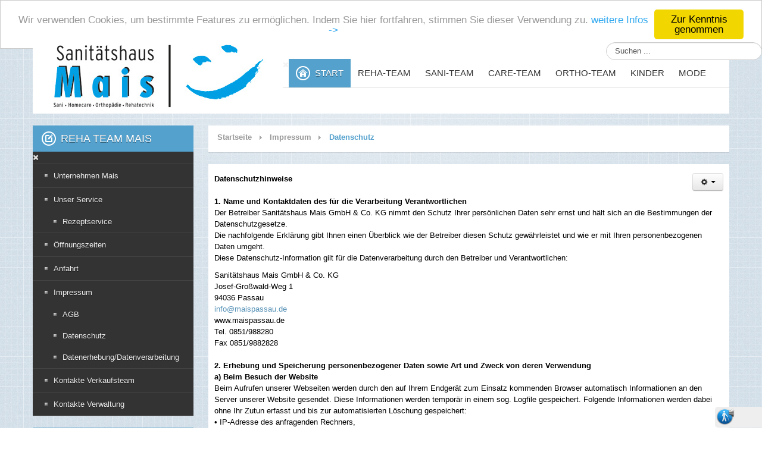

--- FILE ---
content_type: text/html; charset=utf-8
request_url: https://www.maispassau.de/index.php/start/impressum/datenschutz
body_size: 20776
content:
<!DOCTYPE html>
<!-- jsn_pixel_pro 3.0.4 -->
<html lang="de-de" dir="ltr">
<head>
	<base href="https://www.maispassau.de/index.php/start/impressum/datenschutz" />
	<meta http-equiv="content-type" content="text/html; charset=utf-8" />
	<meta name="keywords" content="Rollstuhl, Hilfsmittel, Pflege, Orthopädie, Sanitär, Hygieneprodukte, Infektionsschutz, Stoma" />
	<meta name="rights" content="reha team Mais Passau" />
	<meta name="author" content="Super User" />
	<meta name="description" content="reha team Mais Passau" />
	<title>Datenschutz</title>
	<link href="/templates/jsn_pixel_pro/favicon.ico" rel="shortcut icon" type="image/vnd.microsoft.icon" />
	<link href="https://www.maispassau.de/index.php/component/search/?Itemid=2007&amp;format=opensearch" rel="search" title="Suchen reha team Mais Passau" type="application/opensearchdescription+xml" />
	<link href="/components/com_imageshow/assets/css/style.css" rel="stylesheet" type="text/css" />
	<link href="/plugins/system/screenreader/screenreader/libraries/controller/css/main.css" rel="stylesheet" type="text/css" />
	<link href="/plugins/system/jce/css/content.css?badb4208be409b1335b815dde676300e" rel="stylesheet" type="text/css" />
	<link href="/media/jui/css/bootstrap.min.css?a31b41f47f750cc4f6a23e5ec5532b59" rel="stylesheet" type="text/css" />
	<link href="/media/jui/css/bootstrap-responsive.min.css?a31b41f47f750cc4f6a23e5ec5532b59" rel="stylesheet" type="text/css" />
	<link href="/media/jui/css/bootstrap-extended.css?a31b41f47f750cc4f6a23e5ec5532b59" rel="stylesheet" type="text/css" />
	<link href="/plugins/system/jsntplframework/assets/3rd-party/bootstrap/css/bootstrap-frontend.min.css" rel="stylesheet" type="text/css" />
	<link href="/plugins/system/jsntplframework/assets/3rd-party/bootstrap/css/bootstrap-responsive-frontend.min.css" rel="stylesheet" type="text/css" />
	<link href="/templates/jsn_pixel_pro/css/print.css" rel="stylesheet" type="text/css" media="Print" />
	<link href="/templates/system/css/system.css" rel="stylesheet" type="text/css" />
	<link href="/templates/system/css/general.css" rel="stylesheet" type="text/css" />
	<link href="/templates/jsn_pixel_pro/css/template.css" rel="stylesheet" type="text/css" />
	<link href="/templates/jsn_pixel_pro/css/template_pro.css" rel="stylesheet" type="text/css" />
	<link href="/templates/jsn_pixel_pro/css/colors/blue.css" rel="stylesheet" type="text/css" />
	<link href="/templates/jsn_pixel_pro/css/styles/business.css" rel="stylesheet" type="text/css" />
	<link href="/templates/jsn_pixel_pro/css/layouts/jsn_mobile.css" rel="stylesheet" type="text/css" />
	<link href="/templates/jsn_pixel_pro/css/custom.css" rel="stylesheet" type="text/css" />
	<link href="/media/system/css/modal.css?a31b41f47f750cc4f6a23e5ec5532b59" rel="stylesheet" type="text/css" />
	<link href="/plugins/system/pagebuilder/assets/3rd-party/bootstrap3/css/bootstrap.min.css" rel="stylesheet" type="text/css" />
	<link href="/plugins/system/pagebuilder/assets/css/pagebuilder.css" rel="stylesheet" type="text/css" />
	<link href="/plugins/system/pagebuilder/assets/css/jsn-gui-frontend.css" rel="stylesheet" type="text/css" />
	<link href="/plugins/system/pagebuilder/assets/css/front_end.css" rel="stylesheet" type="text/css" />
	<link href="/plugins/system/pagebuilder/assets/css/front_end_responsive.css" rel="stylesheet" type="text/css" />
	<link href="/plugins/system/pagebuilder/assets/3rd-party/font-awesome/css/font-awesome.min.css" rel="stylesheet" type="text/css" />
	<link href="/plugins/jsnpagebuilder/defaultelements/socialicon/assets/css/socialicon.css" rel="stylesheet" type="text/css" />
	<style type="text/css">
#accessibility-links #text_plugin{width:80px;}	div.jsn-modulecontainer ul.menu-mainmenu ul,
	div.jsn-modulecontainer ul.menu-mainmenu ul li {
		width: 200px;
	}
	div.jsn-modulecontainer ul.menu-mainmenu ul ul {
		margin-left: 199px;
	}
	#jsn-pos-toolbar div.jsn-modulecontainer ul.menu-mainmenu ul ul {
		margin-right: 199px;
		margin-left : auto
	}
	div.jsn-modulecontainer ul.menu-sidemenu ul,
	div.jsn-modulecontainer ul.menu-sidemenu ul li {
		width: 200px;
	}
	div.jsn-modulecontainer ul.menu-sidemenu li ul {
		right: -200px;
	}
	body.jsn-direction-rtl div.jsn-modulecontainer ul.menu-sidemenu li ul {
		left: -200px;
		right: auto;
	}
	div.jsn-modulecontainer ul.menu-sidemenu ul ul {
		margin-left: 200px;
	}
	</style>
	<script type="application/json" class="joomla-script-options new">{"csrf.token":"5d0c05cc75395c3be001c148165e089b","system.paths":{"root":"","base":""}}</script>
	<script src="/media/jui/js/jquery.min.js?a31b41f47f750cc4f6a23e5ec5532b59" type="text/javascript"></script>
	<script src="/media/jui/js/jquery-noconflict.js?a31b41f47f750cc4f6a23e5ec5532b59" type="text/javascript"></script>
	<script src="/media/jui/js/jquery-migrate.min.js?a31b41f47f750cc4f6a23e5ec5532b59" type="text/javascript"></script>
	<script src="/media/system/js/caption.js?a31b41f47f750cc4f6a23e5ec5532b59" type="text/javascript"></script>
	<script src="/media/jui/js/bootstrap.min.js?a31b41f47f750cc4f6a23e5ec5532b59" type="text/javascript"></script>
	<script src="/plugins/system/screenreader/screenreader/languages/de-DE.js" type="text/javascript"></script>
	<script src="/plugins/system/screenreader/screenreader/libraries/tts/soundmanager/soundmanager2.js" type="text/javascript"></script>
	<script src="/plugins/system/screenreader/screenreader/libraries/tts/tts.js" type="text/javascript" defer="defer"></script>
	<script src="/plugins/system/screenreader/screenreader/libraries/controller/controller.js" type="text/javascript" defer="defer"></script>
	<script src="/media/system/js/mootools-core.js?a31b41f47f750cc4f6a23e5ec5532b59" type="text/javascript"></script>
	<script src="/media/system/js/core.js?a31b41f47f750cc4f6a23e5ec5532b59" type="text/javascript"></script>
	<script src="/media/system/js/mootools-more.js?a31b41f47f750cc4f6a23e5ec5532b59" type="text/javascript"></script>
	<script src="/plugins/system/jsntplframework/assets/joomlashine/js/noconflict.js" type="text/javascript"></script>
	<script src="/plugins/system/jsntplframework/assets/joomlashine/js/utils.js" type="text/javascript"></script>
	<script src="/templates/jsn_pixel_pro/js/jsn_template.js" type="text/javascript"></script>
	<script src="/media/system/js/modal.js?a31b41f47f750cc4f6a23e5ec5532b59" type="text/javascript"></script>
	<script src="/plugins/system/jsntplframework/assets/3rd-party/cookieconsent/cookieconsent.js" type="text/javascript"></script>
	<script src="/plugins/system/pagebuilder/assets/js/joomlashine.noconflict.js" type="text/javascript"></script>
	<script src="/plugins/system/pagebuilder/assets/3rd-party/bootstrap3/js/bootstrap.min.js" type="text/javascript"></script>
	<script src="/plugins/jsnpagebuilder/defaultelements/socialicon/assets/js/socialicon.js" type="text/javascript"></script>
	<script type="text/javascript">
jQuery(window).on('load',  function() {
				new JCaption('img.caption');
			});window.soundManager.url = 'https://www.maispassau.de/plugins/system/screenreader/screenreader/libraries/tts/soundmanager/swf/';
										  window.soundManager.debugMode = false;  
										  window.soundManager.defaultOptions.volume = 80;var screenReaderConfigOptions = {	baseURI: 'https://www.maispassau.de/',
																			token: 'fb000f0d5aca46a27b6f35ddfa16162e',
																			langCode: 'de',
																			chunkLength: 280,
																			screenReaderVolume: '80',
																			screenReaderVoiceSpeed: 'normal',
																			position: 'bottomright',
																			scrolling: 'fixed',
																			targetAppendto: 'body',
																			targetAppendMode: 'bottom',
																			enableDarkMode: 0,
																			enableAccessibilityStatement: 0,
																			enableAccessibilityStatementText: 'Accessibility statement',
																			enableAccessibilityStatementLink: 'https://www.maispassau.de/',
																			preload: 1,
																			preloadTimeout: 3000,
																			autoBackgroundColor: 1,
																			readPage: 1,
																			readChildNodes: 1,
																			ieHighContrast: 1,
																			ieHighContrastAdvanced: 1,
																			selectedStorage: 'session',
																			gtranslateIntegration: 0,
																			readElementsHovering: 0,
																			elementsHoveringSelector: 'p',
																			elementsToexcludeCustom: '',
																			selectMainpageareaText: 0,
																			excludeScripts: 1,
																			readImages: 0,
																			readImagesAttribute: 'alt',
																			readImagesOrdering: 'before',
																			readImagesHovering: 0,
																			mainpageSelector: '*[id*=jsn-mainbody-content]',
																			showlabel: 0,
																			labeltext: 'Screen Reader',
																			screenreaderIcon: 'audio',
																			screenreader: 1,
																			highcontrast: 1,
																			highcontrastAlternate: 1,
																			colorHue: 180,
																			colorBrightness: 6,
																			rootTarget: 0,
																			dyslexicFont: 0,
																			grayHues: 0,
																			spacingSize: 0,
																			spacingSizeMin: 0,
																			spacingSizeMax: 10,
																			pageZoom: 0,
																			bigCursor: 0,
																			readingGuides: 0,
																			readability: 0,
																			readabilitySelector: 'div.item-page,#content,div[itemprop=articleBody],div.item-content',
																			hideImages: 0,
																			hideAlsoVideosIframes: 0,
																			customColors: 0,
																			customColorsCssSelectors: '',
																			fontsizeMinimizedToolbar: 0,
																			hoverMinimizedToolbar: 0,
																			fontsize: 1,
																			fontsizeDefault: 80,
																			fontsizeMin: 50,
																			fontsizeMax: 200,
																			fontsizeSelector: '',
																			fontSizeHeadersIncrement: 20,
																			toolbarBgcolor: '#eeeeee',
																			template: 'main.css',
																			templateOrientation: 'vertical',
																			accesskey_play: 'P',
																			accesskey_pause: 'E',
																			accesskey_stop: 'S',
																			accesskey_increase: 'O',
																			accesskey_decrease: 'U',
																			accesskey_reset: 'R',
																			accesskey_highcontrast: 'H',
																			accesskey_highcontrast2: 'J',
																			accesskey_highcontrast3: 'K',
																			accesskey_dyslexic: 'D',
																			accesskey_grayhues: 'G',
																			accesskey_spacingsize_increase: 'M',
																			accesskey_spacingsize_decrease: 'N',
																			accesskey_pagezoomsize_increase: 'X',
																			accesskey_pagezoomsize_decrease: 'Y',
																			accesskey_pagezoomsize_reset: 'Z',
																			accesskey_bigcursor: 'W',
																			accesskey_reading_guides: 'V',
																			accesskey_readability: 'Q',
																			accesskey_hideimages: 'F',
																			accesskey_skiptocontents: 'C',
																			accesskey_minimized: 'L',
																			volume_accesskeys: 1,
																			accesskey_increase_volume: '+',
																			accesskey_decrease_volume: '-',
																			accesskey_change_text_color: 'I',
																			accesskey_change_background_color: 'B',
																			readerEngine: 'proxy_virtual_free',
																			useMobileReaderEngine: 1,
																			mobileReaderEngine: 'proxy_virtual_free',
																			proxyResponsiveApikey: 'kWyXm5dC',
																			proxyResponsiveLanguageGender: 'auto',
																			hideOnMobile: 1,
																			useMinimizedToolbar: 1,
																			statusMinimizedToolbar: 'closed',
																			minimizedToolbarOnlyMobile: 0,
																			generateMissingImagesAlt: 0,
																			generateMissingImagesAltChatgptApikey: '',
																			generateMissingImagesAltChatgptModel: 'gpt-3.5-turbo',
																			fixHeadingsStructure: 0,
																			fixLowContrastText: 0,
																			fixMissingAriaRoles: 0,
																			fixMissingFormLabels: 0,
																			validateAndFixFocusOrder: 0,
																			showSkipToContents: 0,
																			skipToContentsSelector: '',
																			removeLinksTarget: 0,
																			resetButtonBehavior: 'fontsize'
																		};
				JSNTemplate.initTemplate({
					templatePrefix			: "jsn_pixel_pro_",
					templatePath			: "/templates/jsn_pixel_pro",
					enableRTL				: 0,
					enableGotopLink			: 1,
					enableMobile			: 1,
					enableMobileMenuSticky	: 1,
					enableDesktopMenuSticky	: 1,
					responsiveLayout		: ["mobile"],
					mobileMenuEffect		: "default"
				});
			
		jQuery(function($) {
			SqueezeBox.initialize({});
			initSqueezeBox();
			$(document).on('subform-row-add', initSqueezeBox);

			function initSqueezeBox(event, container)
			{
				SqueezeBox.assign($(container || document).find('a.modal').get(), {
					parse: 'rel'
				});
			}
		});

		window.jModalClose = function () {
			SqueezeBox.close();
		};

		// Add extra modal close functionality for tinyMCE-based editors
		document.onreadystatechange = function () {
			if (document.readyState == 'interactive' && typeof tinyMCE != 'undefined' && tinyMCE)
			{
				if (typeof window.jModalClose_no_tinyMCE === 'undefined')
				{
					window.jModalClose_no_tinyMCE = typeof(jModalClose) == 'function'  ?  jModalClose  :  false;

					jModalClose = function () {
						if (window.jModalClose_no_tinyMCE) window.jModalClose_no_tinyMCE.apply(this, arguments);
						tinyMCE.activeEditor.windowManager.close();
					};
				}

				if (typeof window.SqueezeBoxClose_no_tinyMCE === 'undefined')
				{
					if (typeof(SqueezeBox) == 'undefined')  SqueezeBox = {};
					window.SqueezeBoxClose_no_tinyMCE = typeof(SqueezeBox.close) == 'function'  ?  SqueezeBox.close  :  false;

					SqueezeBox.close = function () {
						if (window.SqueezeBoxClose_no_tinyMCE)  window.SqueezeBoxClose_no_tinyMCE.apply(this, arguments);
						tinyMCE.activeEditor.windowManager.close();
					};
				}
			}
		};
		window.cookieconsent_options = {"learnMore":"weitere Infos ->","dismiss":"Zur Kenntnis genommen","message":"Wir verwenden Cookies, um bestimmte Features zu erm\u00f6glichen. Indem Sie hier fortfahren, stimmen Sie dieser Verwendung zu. ","link":"https:\/\/www.maispassau.de\/index.php\/impressum\/datenschutz","theme":"\/plugins\/system\/jsntplframework\/assets\/3rd-party\/cookieconsent\/styles\/light-top.css"};jQuery(function($){ initTooltips(); $("body").on("subform-row-add", initTooltips); function initTooltips (event, container) { container = container || document;$(container).find(".hasTooltip").tooltip({"html": true,"container": "body"});} });
	</script>
	<meta name="viewport" content="width=device-width, initial-scale=1.0, maximum-scale=2.0" />

	<!-- html5.js and respond.min.js for IE less than 9 -->
	<!--[if lt IE 9]>
		<script src="http://html5shim.googlecode.com/svn/trunk/html5.js"></script>
		<script src="/plugins/system/jsntplframework/assets/3rd-party/respond/respond.min.js"></script>
	<![endif]-->
	</head>
<body id="jsn-master" class="jsn-textstyle-business jsn-color-blue jsn-direction-ltr jsn-responsive jsn-mobile jsn-joomla-30  jsn-com-content jsn-view-article jsn-itemid-2007">
	<a name="top" id="top"></a>
		<div id="jsn-page">
			<div id="jsn-pos-stick-righttop">
			<div class=" jsn-modulecontainer"><div class="jsn-modulecontainer_inner"><div class="jsn-modulecontent">	<div class="search">
		<form action="/index.php/start/impressum/datenschutz" method="post" class="form-inline">
			<label for="mod-search-searchword" class="element-invisible">Suchen ...</label> <input name="searchword" id="mod-search-searchword" maxlength="200"  class="inputbox search-query" type="text" size="28" value="Suchen ..."  onblur="if (this.value=='') this.value='Suchen ...';" onfocus="if (this.value=='Suchen ...') this.value='';" />			<input type="hidden" name="task" value="search" />
			<input type="hidden" name="option" value="com_search" />
			<input type="hidden" name="Itemid" value="2007" />
		</form>
	</div>

<div class="clearbreak"></div></div></div></div>
		</div>
			<div id="jsn-header">
			<div id="jsn-header-inner" class="row-fluid">
				<div id="jsn-logo" class="pull-left">
				<a href="/index.php" title="RehaTeam Mais"><img src="/images/reha-team-mobile-logo-25.jpg" alt="RehaTeam Mais" id="jsn-logo-mobile" /><img src="/images/Logo_Mais_2025.jpg" alt="RehaTeam Mais" id="jsn-logo-desktop" /></a>				</div>
				<div id="jsn-headerright-wrapper" class="pull-right">
					<div id="jsn-headerright" class="pull-right">
									</div><div class="clearafter"></div>
								<div id="jsn-menu">
					<div id="jsn-menu-inner-1">
						<div id="jsn-menu-inner">
													<div id="jsn-pos-mainmenu">
								<div class=" jsn-modulecontainer"><div class="jsn-modulecontainer_inner"><div class="jsn-modulecontent"><span id="jsn-menu-toggle-parent" class="jsn-menu-toggle"><i class="fa fa-navicon"></i></span>
<ul class="menu-mainmenu menu-iconmenu">
	<li class="jsn-menu-mobile-control"><span class="close-menu"><i class="fa fa-times"></i></span></li> 
	<li  class="active parent first jsn-icon-home"><a class="clearfix" href="/index.php" title="Startseite" >
	<i class="jsn-icon-home "></i>
	<span>
		<span class="jsn-menutitle">Start</span><span class="jsn-menudescription">Startseite</span>	</span>
</a><span class="jsn-menu-toggle"></span><ul><li  class="first"><a class="clearfix" href="/index.php/start/unternehmen-mais" >
	<i class=" "></i>
	<span>
		<span class="jsn-menutitle">Unternehmen Mais</span>	</span>
</a></li><li  class=""><a class="clearfix" href="/index.php/start/unser-service" >
	<i class=" "></i>
	<span>
		<span class="jsn-menutitle">Unser Service</span>	</span>
</a></li><li  class=""><a class="clearfix" href="/index.php/start/oeffnungszeiten" >
	<i class=" "></i>
	<span>
		<span class="jsn-menutitle">Öffnungszeiten</span>	</span>
</a></li><li  class=""><a class="clearfix" href="/index.php/start/anfahrt" >
	<i class=" "></i>
	<span>
		<span class="jsn-menutitle">Anfahrt</span>	</span>
</a></li><li  class="active parent"><a class="clearfix" href="/index.php/start/impressum" >
	<i class=" "></i>
	<span>
		<span class="jsn-menutitle">Impressum</span>	</span>
</a><span class="jsn-menu-toggle"></span><ul><li  class="first"><a class="clearfix" href="/index.php/start/impressum/agb" >
	<i class=" "></i>
	<span>
		<span class="jsn-menutitle">AGB</span>	</span>
</a></li><li  class="current active"><a class="current clearfix" href="/index.php/start/impressum/datenschutz" >
	<i class=" "></i>
	<span>
		<span class="jsn-menutitle">Datenschutz</span>	</span>
</a></li><li  class="last">	<a  href="https://www.maispassau.de/images/DSGVO-Informationserteilung-XErhebung-und-Verarbeitung-der-personenbezognen-Daten-Kunde-AS04.pdf" >
		<span>
		Datenerhebung/ Datenverarbeitung		</span>
	</a>
	</li></ul></li><li  class=""><a class="clearfix" href="/index.php/start/stellenangebote" >
	<i class=" "></i>
	<span>
		<span class="jsn-menutitle">Stellenangebote</span>	</span>
</a></li><li  class="parent"><a class="clearfix" href="https://www.maispassau.de/index.php/start/kontakt" >
	<i class=" "></i>
	<span>
		<span class="jsn-menutitle">Kontakt</span>	</span>
</a><span class="jsn-menu-toggle"></span><ul><li  class="first"><a class="clearfix" href="/index.php/start/kontakt/kontakte-verkaufsteam" >
	<i class=" "></i>
	<span>
		<span class="jsn-menutitle">Kontakte Verkaufsteam</span>	</span>
</a></li><li  class=""><a class="clearfix" href="/index.php/start/kontakt/kontakte-technikteam" >
	<i class=" "></i>
	<span>
		<span class="jsn-menutitle">Kontakte Technikteam</span>	</span>
</a></li><li  class=""><a class="clearfix" href="/index.php/start/kontakt/kontakte-verwaltung" >
	<i class=" "></i>
	<span>
		<span class="jsn-menutitle">Kontakte Verwaltung</span>	</span>
</a></li><li  class=""><a class="clearfix" href="/index.php/start/kontakt/kontakt-hilsmittel-koordinator" >
	<i class=" "></i>
	<span>
		<span class="jsn-menutitle">Kontakt Hilsmittel-Koordinator</span>	</span>
</a></li><li  class="last"><a class="clearfix" href="/index.php/start/kontakt/kontaktformular-rezeptservice" >
	<i class=" "></i>
	<span>
		<span class="jsn-menutitle">Kontaktformular & Rezeptservice</span>	</span>
</a></li></ul></li><li  class=""><a class="clearfix" href="/index.php/start/schulungsprogramm" >
	<i class=" "></i>
	<span>
		<span class="jsn-menutitle">Schulungsprogramm</span>	</span>
</a></li><li  class="last"><a class="clearfix" href="/index.php/start/lagerhallenzuvermieten" >
	<i class=" "></i>
	<span>
		<span class="jsn-menutitle">Lagerflächen-Vermietung</span>	</span>
</a></li></ul></li><li  class="parent"><a class="clearfix" href="/index.php/reha-team" >
	<i class=" "></i>
	<span>
		<span class="jsn-menutitle">Reha-Team</span>	</span>
</a><span class="jsn-menu-toggle"></span><ul><li  class="first"><a class="clearfix" href="/index.php/reha-team/rollstuehle-2" >
	<i class=" "></i>
	<span>
		<span class="jsn-menutitle">Rollstühle</span>	</span>
</a></li><li  class=""><a class="clearfix" href="/index.php/reha-team/gehhilfen-2" >
	<i class=" "></i>
	<span>
		<span class="jsn-menutitle">Gehhilfen</span>	</span>
</a></li><li  class=""><a class="clearfix" href="/index.php/reha-team/bad-und-toilette-2" >
	<i class=" "></i>
	<span>
		<span class="jsn-menutitle">Bad und Toilette</span>	</span>
</a></li><li  class="parent"><a class="clearfix" href="/index.php/reha-team/liegen-schlafen" >
	<i class=" "></i>
	<span>
		<span class="jsn-menutitle">Liegen & Schlafen</span>	</span>
</a><span class="jsn-menu-toggle"></span><ul><li  class="first"><a class="clearfix" href="/index.php/reha-team/liegen-schlafen/wellnessmatratzen-und-kissen" >
	<i class=" "></i>
	<span>
		<span class="jsn-menutitle">Wellnessmatratzen und -kissen</span>	</span>
</a></li><li  class=""><a class="clearfix" href="/index.php/reha-team/liegen-schlafen/therapiematratzen-und-kissen" >
	<i class=" "></i>
	<span>
		<span class="jsn-menutitle">Therapiematratzen und -kissen</span>	</span>
</a></li><li  class="last"><a class="clearfix" href="/index.php/reha-team/liegen-schlafen/pflegebetten" >
	<i class=" "></i>
	<span>
		<span class="jsn-menutitle">Pflegebetten</span>	</span>
</a></li></ul></li><li  class=""><a class="clearfix" href="/index.php/reha-team/sauerstoff-therapie-2" >
	<i class=" "></i>
	<span>
		<span class="jsn-menutitle">Sauerstoff-Therapie</span>	</span>
</a></li><li  class=""><a class="clearfix" href="/index.php/reha-team/scooter-e-mobile-2" >
	<i class=" "></i>
	<span>
		<span class="jsn-menutitle">Scooter & Elektromobile</span>	</span>
</a></li><li  class=""><a class="clearfix" href="/index.php/reha-team/neuro-kompetenz-zentrum-2" >
	<i class=" "></i>
	<span>
		<span class="jsn-menutitle">Neuro Kompetenz Zentrum (Schlaganfall/Apoplex)</span>	</span>
</a></li><li  class=""><a class="clearfix" href="/index.php/reha-team/hilfsmittel-zur-miete-2" >
	<i class=" "></i>
	<span>
		<span class="jsn-menutitle">Hilfsmittel zur Miete</span>	</span>
</a></li><li  class="last"><a class="clearfix" href="/index.php/reha-team/trainings-therapiegeraete" >
	<i class=" "></i>
	<span>
		<span class="jsn-menutitle">Trainings- & Therapiegeräte</span>	</span>
</a></li></ul></li><li  class="parent"><a class="clearfix" href="/index.php/sani-team" >
	<i class=" "></i>
	<span>
		<span class="jsn-menutitle">Sani-Team</span>	</span>
</a><span class="jsn-menu-toggle"></span><ul><li  class="parent first"><a class="clearfix" href="/index.php/sani-team/kompressionstherapie" >
	<i class=" "></i>
	<span>
		<span class="jsn-menutitle">Kompressionstherapie</span>	</span>
</a><span class="jsn-menu-toggle"></span><ul><li  class="first"><a class="clearfix" href="/index.php/sani-team/kompressionstherapie/bein-fuss" >
	<i class=" "></i>
	<span>
		<span class="jsn-menutitle">Bein & Fuß</span>	</span>
</a></li><li  class=""><a class="clearfix" href="/index.php/sani-team/kompressionstherapie/arm-hand" >
	<i class=" "></i>
	<span>
		<span class="jsn-menutitle">Arm & Hand</span>	</span>
</a></li><li  class=""><a class="clearfix" href="/index.php/sani-team/kompressionstherapie/kopf-rumpf" >
	<i class=" "></i>
	<span>
		<span class="jsn-menutitle">Kopf & Rumpf</span>	</span>
</a></li><li  class="last"><a class="clearfix" href="/index.php/sani-team/kompressionstherapie/narbentherapie" >
	<i class=" "></i>
	<span>
		<span class="jsn-menutitle">Narbentherapie</span>	</span>
</a></li></ul></li><li  class=""><a class="clearfix" href="/index.php/sani-team/geraete-und-messtechnik" >
	<i class=" "></i>
	<span>
		<span class="jsn-menutitle">Geräte & Messtechnik</span>	</span>
</a></li><li  class=""><a class="clearfix" href="/index.php/sani-team/bandagen-orthesen" >
	<i class=" "></i>
	<span>
		<span class="jsn-menutitle">Bandagen & Orthesen</span>	</span>
</a></li><li  class=""><a class="clearfix" href="/index.php/sani-team/moderne-brustversorgung" >
	<i class=" "></i>
	<span>
		<span class="jsn-menutitle">Moderne Brustversorgung</span>	</span>
</a></li><li  class="parent"><a class="clearfix" href="/index.php/sani-team/inkontinenz-2" >
	<i class=" "></i>
	<span>
		<span class="jsn-menutitle">Inkontinenz</span>	</span>
</a><span class="jsn-menu-toggle"></span><ul><li  class="first"><a class="clearfix" href="/index.php/sani-team/inkontinenz-2/inkontinenz-bei-kindern" >
	<i class=" "></i>
	<span>
		<span class="jsn-menutitle">Inkontinenz bei Kindern</span>	</span>
</a></li><li  class=""><a class="clearfix" href="/index.php/sani-team/inkontinenz-2/inkontinenz-im-aktiven-alltag" >
	<i class=" "></i>
	<span>
		<span class="jsn-menutitle">Inkontinenz im aktiven Alltag</span>	</span>
</a></li><li  class="last"><a class="clearfix" href="/index.php/sani-team/inkontinenz-2/inkontinenz-in-der-pflege" >
	<i class=" "></i>
	<span>
		<span class="jsn-menutitle">Inkontinenz in der Pflege</span>	</span>
</a></li></ul></li><li  class=""><a class="clearfix" href="/index.php/sani-team/diabetes-2" >
	<i class=" "></i>
	<span>
		<span class="jsn-menutitle">Diabetes</span>	</span>
</a></li><li  class="parent"><a class="clearfix" href="/index.php/sani-team/taegliches-leben" >
	<i class=" "></i>
	<span>
		<span class="jsn-menutitle">Tägliches Leben</span>	</span>
</a><span class="jsn-menu-toggle"></span><ul><li  class="first"><a class="clearfix" href="/index.php/sani-team/taegliches-leben/essen-trinken" >
	<i class=" "></i>
	<span>
		<span class="jsn-menutitle">Essen & Trinken</span>	</span>
</a></li><li  class=""><a class="clearfix" href="/index.php/sani-team/taegliches-leben/gesundes-sitzen" >
	<i class=" "></i>
	<span>
		<span class="jsn-menutitle">Gesundes Sitzen</span>	</span>
</a></li><li  class="last"><a class="clearfix" href="/index.php/sani-team/taegliches-leben/training-gymnastik" >
	<i class=" "></i>
	<span>
		<span class="jsn-menutitle">Training & Gymnastik</span>	</span>
</a></li></ul></li><li  class=""><a class="clearfix" href="/index.php/sani-team/allergien" >
	<i class=" "></i>
	<span>
		<span class="jsn-menutitle">Allergie</span>	</span>
</a></li><li  class=""><a class="clearfix" href="/index.php/sani-team/schwangerschaft-stillzeit-2" >
	<i class=" "></i>
	<span>
		<span class="jsn-menutitle">Schwangerschaft & Stillzeit</span>	</span>
</a></li><li  class=""><a class="clearfix" href="/index.php/sani-team/stoma-2" >
	<i class=" "></i>
	<span>
		<span class="jsn-menutitle">Stoma</span>	</span>
</a></li><li  class=""><a class="clearfix" href="/index.php/sani-team/wundmanagement-2" >
	<i class=" "></i>
	<span>
		<span class="jsn-menutitle">Wundmanagement</span>	</span>
</a></li><li  class=""><a class="clearfix" href="/index.php/sani-team/sani-hilfsmittel-zur-miete" >
	<i class=" "></i>
	<span>
		<span class="jsn-menutitle">Hilfsmittel zur Miete</span>	</span>
</a></li><li  class="last"><a class="clearfix" href="/index.php/sani-team/hygiene-desinfektion-und-schutzkleidung" >
	<i class=" "></i>
	<span>
		<span class="jsn-menutitle">Hygiene, Desinfektion und Schutzkleidung</span>	</span>
</a></li></ul></li><li  class="parent"><a class="clearfix" href="/index.php/care-team" >
	<i class=" "></i>
	<span>
		<span class="jsn-menutitle">Care-Team</span>	</span>
</a><span class="jsn-menu-toggle"></span><ul><li  class="parent first"><a class="clearfix" href="/index.php/care-team/inkontinenz-versorgung-2" >
	<i class=" "></i>
	<span>
		<span class="jsn-menutitle">Inkontinenz-Versorgung</span>	</span>
</a><span class="jsn-menu-toggle"></span><ul><li  class="first"><a class="clearfix" href="/index.php/care-team/inkontinenz-versorgung-2/inkontinenz-bei-kindern-care-team" >
	<i class=" "></i>
	<span>
		<span class="jsn-menutitle">Inkontinenz bei Kindern</span>	</span>
</a></li><li  class=""><a class="clearfix" href="/index.php/care-team/inkontinenz-versorgung-2/inkontinenz-im-aktiven-alltag-care-team" >
	<i class=" "></i>
	<span>
		<span class="jsn-menutitle">Inkontinenz im aktiven Alltag</span>	</span>
</a></li><li  class="last"><a class="clearfix" href="/index.php/care-team/inkontinenz-versorgung-2/inkontinenz-in-der-pflege-care-team" >
	<i class=" "></i>
	<span>
		<span class="jsn-menutitle">Inkontinenz in der Pflege</span>	</span>
</a></li></ul></li><li  class=""><a class="clearfix" href="/index.php/care-team/stoma-versorgung-2" >
	<i class=" "></i>
	<span>
		<span class="jsn-menutitle">Stoma-Versorgung</span>	</span>
</a></li><li  class=""><a class="clearfix" href="/index.php/care-team/wund-versorgung-2" >
	<i class=" "></i>
	<span>
		<span class="jsn-menutitle">Wundmanagement</span>	</span>
</a></li><li  class="parent"><a class="clearfix" href="/index.php/care-team/essen-und-trinken-2" >
	<i class=" "></i>
	<span>
		<span class="jsn-menutitle">Ernährung</span>	</span>
</a><span class="jsn-menu-toggle"></span><ul><li  class="first"><a class="clearfix" href="/index.php/care-team/essen-und-trinken-2/enterale-ernaehrung" >
	<i class=" "></i>
	<span>
		<span class="jsn-menutitle">enterale Ernährung & Trinknahrung</span>	</span>
</a></li><li  class="last"><a class="clearfix" href="/index.php/care-team/essen-und-trinken-2/ess-trink-und-kuechenhilfen" >
	<i class=" "></i>
	<span>
		<span class="jsn-menutitle">Ess-, Trink- und Küchenhilfen</span>	</span>
</a></li></ul></li><li  class="parent"><a class="clearfix" href="/index.php/care-team/liegen-und-schlafen" >
	<i class=" "></i>
	<span>
		<span class="jsn-menutitle">Liegen und Schlafen</span>	</span>
</a><span class="jsn-menu-toggle"></span><ul><li  class="first"><a class="clearfix" href="/index.php/care-team/liegen-und-schlafen/pflegebetten" >
	<i class=" "></i>
	<span>
		<span class="jsn-menutitle">Pflegebetten</span>	</span>
</a></li><li  class=""><a class="clearfix" href="/index.php/care-team/liegen-und-schlafen/therapiematrazen" >
	<i class=" "></i>
	<span>
		<span class="jsn-menutitle">Therapiematrazen- & Kissen</span>	</span>
</a></li><li  class="last"><a class="clearfix" href="/index.php/care-team/liegen-und-schlafen/wellnessmatrazen-und-kissen" >
	<i class=" "></i>
	<span>
		<span class="jsn-menutitle">Wellnessmatrazen und -Kissen</span>	</span>
</a></li></ul></li><li  class=""><a class="clearfix" href="/index.php/care-team/sauerstofftherapie-2" >
	<i class=" "></i>
	<span>
		<span class="jsn-menutitle">Sauerstofftherapie</span>	</span>
</a></li><li  class=""><a class="clearfix" href="/index.php/care-team/rollstuehle-und-zubehoer-2" >
	<i class=" "></i>
	<span>
		<span class="jsn-menutitle">Rollstühle und Zubehör</span>	</span>
</a></li><li  class=""><a class="clearfix" href="/index.php/care-team/hilfen-in-bad-und-toilette-2" >
	<i class=" "></i>
	<span>
		<span class="jsn-menutitle">Hilfen in Bad und Toilette</span>	</span>
</a></li><li  class="last"><a class="clearfix" href="/index.php/care-team/gehhilfen-und-gehstuetzen-2" >
	<i class=" "></i>
	<span>
		<span class="jsn-menutitle">Gehhilfen</span>	</span>
</a></li></ul></li><li  class="parent"><a class="clearfix" href="/index.php/ortho-team" >
	<i class=" "></i>
	<span>
		<span class="jsn-menutitle">Ortho-Team</span>	</span>
</a><span class="jsn-menu-toggle"></span><ul><li  class="parent first"><a class="clearfix" href="/index.php/ortho-team/prothetik-2" >
	<i class=" "></i>
	<span>
		<span class="jsn-menutitle">Prothetik</span>	</span>
</a><span class="jsn-menu-toggle"></span><ul><li  class="parent first"><a class="clearfix" href="/index.php/ortho-team/prothetik-2/bein-und-fuss-prothetik" >
	<i class=" "></i>
	<span>
		<span class="jsn-menutitle">Bein & Fuß</span>	</span>
</a><span class="jsn-menu-toggle"></span><ul><li  class="first"><a class="clearfix" href="/index.php/ortho-team/prothetik-2/bein-und-fuss-prothetik/beinprothetik-diverse-marken" >
	<i class=" "></i>
	<span>
		<span class="jsn-menutitle">Beinprothetik diverse Marken</span>	</span>
</a></li><li  class="last"><a class="clearfix" href="/index.php/ortho-team/prothetik-2/bein-und-fuss-prothetik/beinprothetik-ottobock" >
	<i class=" "></i>
	<span>
		<span class="jsn-menutitle">Beinprothetik OttoBock</span>	</span>
</a></li></ul></li><li  class="last"><a class="clearfix" href="/index.php/ortho-team/prothetik-2/i-limb-ultra-revolution-prothesenhand" >
	<i class=" "></i>
	<span>
		<span class="jsn-menutitle">Arm & Hand</span>	</span>
</a></li></ul></li><li  class="parent"><a class="clearfix" href="/index.php/ortho-team/orthetik-2" >
	<i class=" "></i>
	<span>
		<span class="jsn-menutitle">Orthetik</span>	</span>
</a><span class="jsn-menu-toggle"></span><ul><li  class="first"><a class="clearfix" href="/index.php/ortho-team/orthetik-2/orthesen-kopf-bis-fuss" >
	<i class=" "></i>
	<span>
		<span class="jsn-menutitle">Orthesen von Kopf bis Fuss</span>	</span>
</a></li><li  class=""><a class="clearfix" href="/index.php/ortho-team/orthetik-2/kopfasymmetrie-beim-baby" >
	<i class=" "></i>
	<span>
		<span class="jsn-menutitle">Kopfasymmetrie beim Baby</span>	</span>
</a></li><li  class=""><a class="clearfix" href="/index.php/ortho-team/orthetik-2/neuro-kompetenz-zentrum" >
	<i class=" "></i>
	<span>
		<span class="jsn-menutitle">Neuro-, Schlaganfalltherapie</span>	</span>
</a></li><li  class="last"><a class="clearfix" href="/index.php/ortho-team/orthetik-2/arthrosezentrum-niederbayern" >
	<i class=" "></i>
	<span>
		<span class="jsn-menutitle">Arthrosezentrum Niederbayern</span>	</span>
</a></li></ul></li><li  class=""><a class="clearfix" href="/index.php/ortho-team/skoliose-korsettbau" >
	<i class=" "></i>
	<span>
		<span class="jsn-menutitle">Skoliose & Korsettbau</span>	</span>
</a></li><li  class="parent"><a class="clearfix" href="/index.php/ortho-team/schuheinlagen-2" >
	<i class=" "></i>
	<span>
		<span class="jsn-menutitle">Schuheinlagen &-zurichtung</span>	</span>
</a><span class="jsn-menu-toggle"></span><ul><li  class="first"><a class="clearfix" href="/index.php/ortho-team/schuheinlagen-2/alltag" >
	<i class=" "></i>
	<span>
		<span class="jsn-menutitle">Alltag</span>	</span>
</a></li><li  class=""><a class="clearfix" href="/index.php/ortho-team/schuheinlagen-2/arbeit" >
	<i class=" "></i>
	<span>
		<span class="jsn-menutitle">Arbeit</span>	</span>
</a></li><li  class=""><a class="clearfix" href="/index.php/ortho-team/schuheinlagen-2/sport" >
	<i class=" "></i>
	<span>
		<span class="jsn-menutitle">Sport</span>	</span>
</a></li><li  class=""><a class="clearfix" href="/index.php/ortho-team/schuheinlagen-2/diabetes-adaptierte-fussbettungen" >
	<i class=" "></i>
	<span>
		<span class="jsn-menutitle">Diabetes-adaptierte Fußbettungen</span>	</span>
</a></li><li  class="last"><a class="clearfix" href="/index.php/ortho-team/schuheinlagen-2/zurichtung-am-schuh" >
	<i class=" "></i>
	<span>
		<span class="jsn-menutitle">Zurichtung am Schuh</span>	</span>
</a></li></ul></li><li  class="parent"><a class="clearfix" href="/index.php/ortho-team/therapie-spezialschuhe" >
	<i class=" "></i>
	<span>
		<span class="jsn-menutitle">Therapie- & Spezialschuhe</span>	</span>
</a><span class="jsn-menu-toggle"></span><ul><li  class="first"><a class="clearfix" href="/index.php/ortho-team/therapie-spezialschuhe/therapie-spezialschuhe-fuer-die-arbeit" >
	<i class=" "></i>
	<span>
		<span class="jsn-menutitle">Arbeit</span>	</span>
</a></li><li  class=""><a class="clearfix" href="/index.php/ortho-team/therapie-spezialschuhe/therapie-spezialschuhe-diabetes" >
	<i class=" "></i>
	<span>
		<span class="jsn-menutitle">Diabetes</span>	</span>
</a></li><li  class=""><a class="clearfix" href="/index.php/ortho-team/therapie-spezialschuhe/entlastungs-stabilschuhe" >
	<i class=" "></i>
	<span>
		<span class="jsn-menutitle">Entlastungs- & Stabilschuhe</span>	</span>
</a></li><li  class=""><a class="clearfix" href="/index.php/ortho-team/therapie-spezialschuhe/orthesen-korrekturschuhe" >
	<i class=" "></i>
	<span>
		<span class="jsn-menutitle">Orthesen- & Korrekturschuhe</span>	</span>
</a></li><li  class="last"><a class="clearfix" href="/index.php/ortho-team/therapie-spezialschuhe/verbandschuhe-gipsschuhe" >
	<i class=" "></i>
	<span>
		<span class="jsn-menutitle">Verbandschuhe & Gipsschuhe</span>	</span>
</a></li></ul></li><li  class=""><a class="clearfix" href="/index.php/ortho-team/leibbinden-massmieder" >
	<i class=" "></i>
	<span>
		<span class="jsn-menutitle">Leibbinden & Maßmieder</span>	</span>
</a></li><li  class="last"><a class="clearfix" href="/index.php/ortho-team/trainings-therapiegeraete-ortho-team" >
	<i class=" "></i>
	<span>
		<span class="jsn-menutitle">Trainings- & Therapiegeräte</span>	</span>
</a></li></ul></li><li  class="parent"><a class="clearfix" href="/index.php/kinderwelt" >
	<i class=" "></i>
	<span>
		<span class="jsn-menutitle">Kinder</span>	</span>
</a><span class="jsn-menu-toggle"></span><ul><li  class="parent first"><a class="clearfix" href="/index.php/kinderwelt/fortbewegung-positionierung" >
	<i class=" "></i>
	<span>
		<span class="jsn-menutitle">Fortbewegung & Positionierung</span>	</span>
</a><span class="jsn-menu-toggle"></span><ul><li  class="first"><a class="clearfix" href="/index.php/kinderwelt/fortbewegung-positionierung/sitzen" >
	<i class=" "></i>
	<span>
		<span class="jsn-menutitle">Sitzen</span>	</span>
</a></li><li  class=""><a class="clearfix" href="/index.php/kinderwelt/fortbewegung-positionierung/gehen" >
	<i class=" "></i>
	<span>
		<span class="jsn-menutitle">Gehen & Stehen</span>	</span>
</a></li><li  class=""><a class="clearfix" href="/index.php/kinderwelt/fortbewegung-positionierung/fahren" >
	<i class=" "></i>
	<span>
		<span class="jsn-menutitle">Fahren</span>	</span>
</a></li><li  class=""><a class="clearfix" href="/index.php/kinderwelt/fortbewegung-positionierung/liegen" >
	<i class=" "></i>
	<span>
		<span class="jsn-menutitle">Liegen</span>	</span>
</a></li><li  class="last"><a class="clearfix" href="/index.php/kinderwelt/fortbewegung-positionierung/baden" >
	<i class=" "></i>
	<span>
		<span class="jsn-menutitle">Baden</span>	</span>
</a></li></ul></li><li  class="parent"><a class="clearfix" href="/index.php/kinderwelt/massorthopaedie-fuer-koerperfehlstellungen" >
	<i class=" "></i>
	<span>
		<span class="jsn-menutitle">Maßorthopädie für Körperfehlstellungen</span>	</span>
</a><span class="jsn-menu-toggle"></span><ul><li  class="first"><a class="clearfix" href="/index.php/kinderwelt/massorthopaedie-fuer-koerperfehlstellungen/arm-beinversorgungen" >
	<i class=" "></i>
	<span>
		<span class="jsn-menutitle">Arm- & Beinversorgungen</span>	</span>
</a></li><li  class=""><a class="clearfix" href="/index.php/kinderwelt/massorthopaedie-fuer-koerperfehlstellungen/skoliose-wirbelsaeulenschiefstellung" >
	<i class=" "></i>
	<span>
		<span class="jsn-menutitle">Skoliose & Korsettbau</span>	</span>
</a></li><li  class=""><a class="clearfix" href="/index.php/kinderwelt/massorthopaedie-fuer-koerperfehlstellungen/kopfasymmetrie-beim-baby" >
	<i class=" "></i>
	<span>
		<span class="jsn-menutitle">Kopfasymmetrie beim Baby</span>	</span>
</a></li><li  class=""><a class="clearfix" href="/index.php/kinderwelt/massorthopaedie-fuer-koerperfehlstellungen/schuheinlagen" >
	<i class=" "></i>
	<span>
		<span class="jsn-menutitle">Schuheinlagen</span>	</span>
</a></li><li  class="last"><a class="clearfix" href="/index.php/kinderwelt/massorthopaedie-fuer-koerperfehlstellungen/orthesen-korrekturschuhe" >
	<i class=" "></i>
	<span>
		<span class="jsn-menutitle">Orthesen- & Korrekturschuhe</span>	</span>
</a></li></ul></li><li  class=""><a class="clearfix" href="/index.php/kinderwelt/sport-und-freizeitverletzungen-2" >
	<i class=" "></i>
	<span>
		<span class="jsn-menutitle">Sport- und Freizeitverletzungen</span>	</span>
</a></li><li  class=""><a class="clearfix" href="/index.php/kinderwelt/narbentherapie" >
	<i class=" "></i>
	<span>
		<span class="jsn-menutitle">Narbentherapie</span>	</span>
</a></li><li  class=""><a class="clearfix" href="/index.php/kinderwelt/krankheit-fieber-und-waerme-2" >
	<i class=" "></i>
	<span>
		<span class="jsn-menutitle">Krankheit, Fieber und Wärme</span>	</span>
</a></li><li  class=""><a class="clearfix" href="/index.php/kinderwelt/allergien-bei-kindern" >
	<i class=" "></i>
	<span>
		<span class="jsn-menutitle">Allergie</span>	</span>
</a></li><li  class=""><a class="clearfix" href="/index.php/kinderwelt/schwangerschaft-und-stillzeit-2" >
	<i class=" "></i>
	<span>
		<span class="jsn-menutitle">Schwangerschaft und Stillzeit</span>	</span>
</a></li><li  class="last"><a class="clearfix" href="/index.php/kinderwelt/inkontinenz-bei-kindern" >
	<i class=" "></i>
	<span>
		<span class="jsn-menutitle">Inkontinenz bei Kindern</span>	</span>
</a></li></ul></li><li  class="parent"><a class="clearfix" href="/index.php/mode" >
	<i class=" "></i>
	<span>
		<span class="jsn-menutitle">Mode</span>	</span>
</a><span class="jsn-menu-toggle"></span><ul><li  class="parent first"><a class="clearfix" href="/index.php/mode/waesche-und-dessous-2" >
	<i class=" "></i>
	<span>
		<span class="jsn-menutitle">Dessous & Miederwaren</span>	</span>
</a><span class="jsn-menu-toggle"></span><ul><li  class="first"><a class="clearfix" href="/index.php/mode/waesche-und-dessous-2/dessous" >
	<i class=" "></i>
	<span>
		<span class="jsn-menutitle">Dessous</span>	</span>
</a></li><li  class=""><a class="clearfix" href="/index.php/mode/waesche-und-dessous-2/shaping-miederwaren" >
	<i class=" "></i>
	<span>
		<span class="jsn-menutitle">Shaping & Miederwaren</span>	</span>
</a></li><li  class=""><a class="clearfix" href="/index.php/mode/waesche-und-dessous-2/hemdchen-slips" >
	<i class=" "></i>
	<span>
		<span class="jsn-menutitle">Hemdchen & Slips</span>	</span>
</a></li><li  class="last"><a class="clearfix" href="/index.php/mode/waesche-und-dessous-2/spezialdessous" >
	<i class=" "></i>
	<span>
		<span class="jsn-menutitle">Spezialdessous</span>	</span>
</a></li></ul></li><li  class=""><a class="clearfix" href="/index.php/mode/nachtwaesche-2" >
	<i class=" "></i>
	<span>
		<span class="jsn-menutitle">Nachtwäsche</span>	</span>
</a></li><li  class=""><a class="clearfix" href="/index.php/mode/waermewaesche-und-waermende-segmente-2" >
	<i class=" "></i>
	<span>
		<span class="jsn-menutitle">Wärmewäsche</span>	</span>
</a></li><li  class="parent"><a class="clearfix" href="/index.php/mode/bademoden-2" >
	<i class=" "></i>
	<span>
		<span class="jsn-menutitle">Bademode</span>	</span>
</a><span class="jsn-menu-toggle"></span><ul><li  class="first"><a class="clearfix" href="/index.php/mode/bademoden-2/bademode-fuer-damen" >
	<i class=" "></i>
	<span>
		<span class="jsn-menutitle">Bademode für Damen</span>	</span>
</a></li><li  class=""><a class="clearfix" href="/index.php/mode/bademoden-2/bademode-fuer-herren" >
	<i class=" "></i>
	<span>
		<span class="jsn-menutitle">Bademode für Herren</span>	</span>
</a></li><li  class="last"><a class="clearfix" href="/index.php/mode/bademoden-2/spezialbademoden" >
	<i class=" "></i>
	<span>
		<span class="jsn-menutitle">Spezialbademoden</span>	</span>
</a></li></ul></li><li  class="parent"><a class="clearfix" href="/index.php/mode/schuhe" >
	<i class=" "></i>
	<span>
		<span class="jsn-menutitle">Schuhe</span>	</span>
</a><span class="jsn-menu-toggle"></span><ul><li  class="first"><a class="clearfix" href="/index.php/mode/schuhe/bequemschuhe" >
	<i class=" "></i>
	<span>
		<span class="jsn-menutitle">Bequemschuhe</span>	</span>
</a></li><li  class=""><a class="clearfix" href="/index.php/mode/schuhe/duflex-badeschuhe" >
	<i class=" "></i>
	<span>
		<span class="jsn-menutitle">Duflex & Badeschuhe</span>	</span>
</a></li><li  class=""><a class="clearfix" href="/index.php/mode/schuhe/arbeitsschuhe" >
	<i class=" "></i>
	<span>
		<span class="jsn-menutitle">Arbeitsschuhe</span>	</span>
</a></li><li  class="last"><a class="clearfix" href="/index.php/mode/schuhe/spezialschuhe" >
	<i class=" "></i>
	<span>
		<span class="jsn-menutitle">Spezialschuhe</span>	</span>
</a></li></ul></li><li  class="last"><a class="clearfix" href="/index.php/mode/socken-struempfe" >
	<i class=" "></i>
	<span>
		<span class="jsn-menutitle">Socken & Strümpfe</span>	</span>
</a></li></ul></li></ul><div class="clearbreak"></div></div></div></div>
							</div>
												<div class="clearbreak"></div>
					</div>
					</div>
				</div>
								</div>
			</div>
		</div>
		<div id="jsn-body">
			<div id="jsn-body-inner">
						
				<div id="jsn-content" class="jsn-hasleft ">
					<div id="jsn-content_inner" class="row-fluid">
									<div id="jsn-maincontent" class="span9 order2 offset3 row-fluid"><div id="jsn-maincontent_inner">
							<div id="jsn-centercol">
								<div id="jsn-centercol_inner">
																		<div id="jsn-breadcrumbs">
										<div id="jsn-pos-breadcrumbs" class="">
<ul class="breadcrumb ">
<li><a href="/index.php" class="pathway">Startseite</a><span class="divider"></span></li><li><a href="/index.php/start/impressum" class="pathway">Impressum</a></li><li><span class="divider"></span><span>Datenschutz</span></li></ul>	
</div>
									</div>
																		<div id="jsn-mainbody-content" class=" jsn-hasmainbody">
										<div id="jsn-mainbody-content-inner1"><div id="jsn-mainbody-content-inner2"><div id="jsn-mainbody-content-inner3"><div id="jsn-mainbody-content-inner4"><div id="jsn-mainbody-content-inner" class="row-fluid">
																					<div id="jsn-mainbody-content-inner" class="span12 order1 ">
																								<div id="jsn-mainbody">
													<div id="system-message-container">
	</div>

													<div class="item-page" itemscope itemtype="https://schema.org/Article">
	<meta itemprop="inLanguage" content="de-DE" />
	
		
								
<div class="icons">
	
					<div class="btn-group pull-right">
				<button class="btn dropdown-toggle" type="button" id="dropdownMenuButton-255" aria-label="Benutzerwerkzeuge"
				data-toggle="dropdown" aria-haspopup="true" aria-expanded="false">
					<span class="icon-cog" aria-hidden="true"></span>
					<span class="caret" aria-hidden="true"></span>
				</button>
								<ul class="dropdown-menu" aria-labelledby="dropdownMenuButton-255">
											<li class="print-icon"> <a href="/index.php/start/impressum/datenschutz?tmpl=component&amp;print=1" title="Eintrag ausdrucken < Datenschutzhinweise >" onclick="window.open(this.href,'win2','status=no,toolbar=no,scrollbars=yes,titlebar=no,menubar=no,resizable=yes,width=640,height=480,directories=no,location=no'); return false;" rel="nofollow">			<span class="icon-print" aria-hidden="true"></span>
		Drucken	</a> </li>
																<li class="email-icon"> <a href="/index.php/component/mailto/?tmpl=component&amp;template=jsn_pixel_pro&amp;link=2384ad006d4ac18ac95ac6188bcb36aa39748c5d" title="Link einem Freund via E-Mail senden" onclick="window.open(this.href,'win2','width=400,height=550,menubar=yes,resizable=yes'); return false;" rel="nofollow">			<span class="icon-envelope" aria-hidden="true"></span>
		E-Mail	</a> </li>
														</ul>
			</div>
		
	</div>
			
		
	
	
		
								<div itemprop="articleBody">
		<p><strong>Datenschutzhinweise</strong><strong><br /> </strong><br /> <strong>1. Name und Kontaktdaten des für die Verarbeitung Verantwortlichen </strong><strong><br /> </strong>Der Betreiber Sanitätshaus Mais GmbH &amp; Co. KG nimmt den Schutz Ihrer persönlichen Daten sehr ernst und hält sich an die Bestimmungen der Datenschutzgesetze. <br /> Die nachfolgende Erklärung gibt Ihnen einen Überblick wie der Betreiber diesen Schutz gewährleistet und wie er mit Ihren personenbezogenen Daten umgeht.<br /> Diese Datenschutz-Information gilt für die Datenverarbeitung durch den Betreiber und Verantwortlichen:</p>
<p>Sanitätshaus Mais GmbH &amp; Co. KG<br /> Josef-Großwald-Weg 1<br /> 94036 Passau<br /> <span id="cloakf9a50e7490284cbcf20c155a927a63f0">Diese E-Mail-Adresse ist vor Spambots geschützt! Zur Anzeige muss JavaScript eingeschaltet sein!</span><script type='text/javascript'>
				document.getElementById('cloakf9a50e7490284cbcf20c155a927a63f0').innerHTML = '';
				var prefix = '&#109;a' + 'i&#108;' + '&#116;o';
				var path = 'hr' + 'ef' + '=';
				var addyf9a50e7490284cbcf20c155a927a63f0 = '&#105;nf&#111;' + '&#64;';
				addyf9a50e7490284cbcf20c155a927a63f0 = addyf9a50e7490284cbcf20c155a927a63f0 + 'm&#97;&#105;sp&#97;ss&#97;&#117;' + '&#46;' + 'd&#101;';
				var addy_textf9a50e7490284cbcf20c155a927a63f0 = '&#105;nf&#111;' + '&#64;' + 'm&#97;&#105;sp&#97;ss&#97;&#117;' + '&#46;' + 'd&#101;';document.getElementById('cloakf9a50e7490284cbcf20c155a927a63f0').innerHTML += '<a ' + path + '\'' + prefix + ':' + addyf9a50e7490284cbcf20c155a927a63f0 + '\'>'+addy_textf9a50e7490284cbcf20c155a927a63f0+'<\/a>';
		</script><br /> www.maispassau.de<br /> Tel. 0851/988280<br /> Fax 0851/9882828<br /> <br /> <strong>2. Erhebung und Speicherung personenbezogener Daten sowie Art und Zweck von deren Verwendung</strong><br /> <strong>a) Beim Besuch der Website</strong><br /> Beim Aufrufen unserer Webseiten werden durch den auf Ihrem Endgerät zum Einsatz kommenden Browser automatisch Informationen an den Server unserer Website gesendet. Diese Informationen werden temporär in einem sog. Logfile gespeichert. Folgende Informationen werden dabei ohne Ihr Zutun erfasst und bis zur automatisierten Löschung gespeichert:<br /> • IP-Adresse des anfragenden Rechners,<br /> • Datum und Uhrzeit des Zugriffs,<br /> • Name und URL der abgerufenen Datei,<br /> • Website, von der aus der Zugriff erfolgt (Referrer-URL),<br /> • verwendeter Browser und ggf. das Betriebssystem Ihres Rechners sowie der Name Ihres Access-Providers.<br /> Die genannten Daten werden durch uns zu folgenden Zwecken verarbeitet:<br /> • Gewährleistung eines reibungslosen Verbindungsaufbaus der Website,<br /> • Gewährleistung einer komfortablen Nutzung unserer Website,<br /> • Auswertung der Systemsicherheit und -stabilität sowie<br /> • zu weiteren administrativen Zwecken.<br /> Die Rechtsgrundlage für die Datenverarbeitung ist Art. 6 Abs. 1 S. 1 lit. f DSGVO. Unser berechtigtes Interesse folgt aus oben aufgelisteten Zwecken zur Datenerhebung. In keinem Fall verwenden wir die erhobenen Daten zu dem Zweck, Rückschlüsse auf Ihre Person zu ziehen. Darüber hinaus setzen wir beim Besuch unserer Website Cookies sowie Analysedienste ein. Nähere Erläuterungen dazu erhalten Sie unter den Ziff. 4 und 5 dieser Datenschutzerklärung.<br /> <strong>b) Bei Anmeldung für unseren Newsletter</strong><br /> Sofern Sie nach Art. 6 Abs. 1 S. 1 lit. a DSGVO ausdrücklich eingewilligt haben, verwenden wir Ihre E-Mail-Adresse dafür, Ihnen regelmäßig unseren Newsletter zu übersenden. Ihre E-Mail Adresse wird nicht veröffentlicht oder an Dritte weitergegeben. Für den Empfang des Newsletters ist die Angabe einer E-Mail-Adresse ausreichend. Die Abmeldung ist jederzeit möglich, zum Beispiel über einen Link am Ende eines jeden Newsletters. Alternativ können Sie Ihren Abmeldewunsch gerne auch jederzeit an „<span id="cloak39882d0224dee8bef5775730334b09ec">Diese E-Mail-Adresse ist vor Spambots geschützt! Zur Anzeige muss JavaScript eingeschaltet sein!</span><script type='text/javascript'>
				document.getElementById('cloak39882d0224dee8bef5775730334b09ec').innerHTML = '';
				var prefix = '&#109;a' + 'i&#108;' + '&#116;o';
				var path = 'hr' + 'ef' + '=';
				var addy39882d0224dee8bef5775730334b09ec = '&#105;nf&#111;' + '&#64;';
				addy39882d0224dee8bef5775730334b09ec = addy39882d0224dee8bef5775730334b09ec + 'm&#97;&#105;sp&#97;ss&#97;&#117;' + '&#46;' + 'd&#101;';
				var addy_text39882d0224dee8bef5775730334b09ec = '&#105;nf&#111;' + '&#64;' + 'm&#97;&#105;sp&#97;ss&#97;&#117;' + '&#46;' + 'd&#101;';document.getElementById('cloak39882d0224dee8bef5775730334b09ec').innerHTML += '<a ' + path + '\'' + prefix + ':' + addy39882d0224dee8bef5775730334b09ec + '\'>'+addy_text39882d0224dee8bef5775730334b09ec+'<\/a>';
		</script>“ per E-Mail senden. <br /> Nach Abmeldung erfolgt die Löschung Ihrer E-Mail-Adresse.<br /> <strong>c) Bei Nutzung unseres Kontaktformulars</strong><br /> Bei Fragen jeglicher Art bieten wir Ihnen unter Umständen die Möglichkeit, mit uns über ein auf der Website bereitgestelltes Formular Kontakt aufzunehmen. (Die Verfügbarkeit des Formulares wird nicht garantiert.) Dabei ist die Angabe einer gültigen E-Mail- Adresse erforderlich, damit wir wissen, von wem die Anfrage stammt und um diese beantworten zu können. Weitere Angaben können freiwillig getätigt werden.<br /> Die Datenverarbeitung zum Zwecke der Kontaktaufnahme mit uns erfolgt nach Art. 6 Abs. 1 S. 1 lit. a DSGVO auf Grundlage Ihrer freiwillig erteilten Einwilligung. Die für die Benutzung des Kontaktformulars von uns erhobenen personenbezogenen Daten werden nach Erledigung der von Ihnen gestellten Anfrage automatisch gelöscht. Die von Ihnen innerhalb unseres Online-Angebotes eingegebenen persönlichen Daten werden durch eine SSL-Verschlüsselung gesichert über das Internet übertragen.</p>
<p><strong>2.4 Bei der Nutzung des Rezeptservice</strong><br /><br /><strong>2.4.1 Allgemeine Hinweise</strong><br /><br />Die folgenden Hinweise geben einen Überblick darüber, was mit Ihren personenbezogenen Daten passiert, wenn Sie den „Rezept“-Service nutzen. Personenbezogene Daten sind alle Daten, mit denen Sie persönlich identifiziert werden können. Die Verwendung des „Rezept“- Service ist vollkommen freiwillig. Es bestehen Ihrerseits keine gesetzlichen oder vertraglichen Verpflichtungen, die eine Bereitstellung Ihrer personenbezogenen Daten auf diesem Wege erforderlich machen würden. Sie können Ihr Rezept bzw. Ihre Verordnung auch auf anderem Wege als über diesen Service nutzen/einreichen. Ein Profiling im Sinne Art. 22 Abs. 1, Abs.4 DSGVO (Datenschutzgrundverordnung) erfolgt nicht.<br /><br /><strong>2.4.2 Welche Daten werden verarbeitet?</strong><br /><br />Zu welchem Zweck erfolgt die Verarbeitung?<br />Auf welcher Rechtsgrundlage erfolgt die Verarbeitung? <br />Wie lange dauert die Verarbeitung an?<br /><br />Ihre Daten werden bei unserem „Rezept“-Service dadurch erhoben, dass Sie uns diese mitteilen. Sie werden dazu gebeten, Ihre Personendaten in das bereitgestellte Formular einzugeben. Dabei geben Sie auch die Daten aus Ihrem Rezept bzw. Ihrer Verordnung ein; die im Wesentlichen sogenannte Gesundheitsdaten beinhalten („Gesundheitsdaten“ sind besondere Kategorien von personenbezogenen Daten enthalten – Nach Art. 4 Nr. 15 DSGVO sind „Gesundheitsdaten“ personenbezogene Daten, die sich auf die körperliche oder geistige Gesundheit einer natürlichen Person, einschließlich der Erbringung von Gesundheitsdienstleistungen, beziehen und aus denen Informationen über deren Gesundheitszustand hervorgehen) Diese „Rezept-Daten“ geben Sie entweder über die Rezept- Eingabe-Maske selbst ein oder Sie können Ihr Rezept bzw. Ihre Verordnung als Datei (als Scan, Foto o.ä.) hochladen.<br />Im Rahmen des Eingabeformulars bitten wir Sie mindestens Ihren Namen, Ihre E-Mail-Adresse und Telefonnummer anzugeben. Welche Daten Sie uns mit dem Rezept übermitteln, entnehmen Sie dem Eingabeformular bzw. dem bei Ihnen vorliegenden Rezept bzw. Verordnung selbst.<br /><br />Mit Klick auf den abschließenden Button werden zusätzlich zu den von Ihnen eingegebenen Daten auch Ihre vom Internet Service-Provider (ISP) eingetragene IP-Adresse sowie das Datum und die Uhrzeit der Anmeldung erfasst und bei reha team mais gespeichert; dies dient dazu einen möglichen Missbrauch Ihrer Daten, insbesondere Ihrer E-Mail- Adresse, zu einem späteren Zeitpunkt nachvollziehen zu können.<br /><br />Mit der Dateneingabe, dem Anhaken der Checkboxes und mit dem Klick auf den abschließenden Button übermitteln Sie die Daten und geben zudem auch eine Einwilligung in die E-Mailkommunikation wie auch in die Verarbeitung Ihrer Gesundheitsdaten (Art. 9 Abs.1, Abs.2 lit. a, 6 Abs. 1 lit. a DSGVO) ab. Dies bedeutet, dass die abgesandten Daten an den zentralen „Rezept“-Service übermittelt und von reha team mais zunächst zwischengespeichert und dann an das ausgewählte Sanitätshaus weitergeleitet werden.<br />Nach Weiterleitung Ihrer Daten an uns werden bei der reha team mais Ihre Rezept-Daten und angegebene Telefonnummer gelöscht; spätestens binnen 30 Tagen. Ihren Namen, Vornamen und E-Mailadresse sowie IP-Adresse, Datum und Uhrzeit der Anmeldung benötigen reha team mais indes zum Nachweis Ihrer Einwilligung; diese Daten werden daher erst nach Wegfall dieses Zwecks gelöscht und deren Verarbeitung stützt sich insoweit nicht auf Ihre Einwilligung sondern auf Art. 6 Abs.1 lit. b. und lit. f. DSVGO.<br />Eine weitergehende Übermittlung der Daten als vorstehend beschrieben erfolgt nicht.<br /><br /><strong>2.4.3 Wofür nutzen wir Ihre Daten?</strong><br /><br />Zum Zweck der Datenerhebung gilt das vorstehend Gesagte.<br />Im Einzelnen werden Ihre personenbezogenen Daten von reha team mais – wie beschrieben – dazu genutzt, diese an uns weiterzuleiten und nur teilweise – wie ebenfalls beschrieben – zum Zwecke des Nachweises Ihrer Einwilligungen weiter (im vorbeschriebenen Umfang) von reha team Mais&nbsp; verwendet.<br />Wir, als das von Ihnen ausgewählte Sanitätshaus, erhalten die von reha team mais&nbsp; übermittelte, von Ihnen angegebene E-Mail- Adresse und Telefonnummer, um mit Ihnen Kontakt aufzunehmen und Ihre individuelle Versorgung zu besprechen. Ergänzendes entnehmen Sie den eingangs schon erwähnten Datenschutzhinweisen unsers Hauses (Verlinkung setzen).<br /><br /><strong>Allgemeines zur Dauer der Speicherung Ihrer Daten</strong><br /><br />Die Dauer der Speicherung von personenbezogenen Daten bemisst sich anhand der jeweiligen Rechtsgrundlage, am Verarbeitungszweck und – sofern einschlägig – zusätzlich anhand der jeweiligen gesetzlichen Aufbewahrungsfrist (z.B. handels- und steuerrechtliche Aufbewahrungsfristen). Bei der Verarbeitung von personenbezogenen Daten auf Grundlage einer ausdrücklichen Einwilligung gemäß Art. 6 Abs. 1 lit. a DSGVO bzw. Art. 9 Abs.2 lit. a DSGVO werden diese Daten so lange gespeichert, bis der Betroffene seine Einwilligung widerruft. Existieren gesetzliche Aufbewahrungsfristen für Daten, die im Rahmen rechtsgeschäftlicher bzw. rechtsgeschäftsähnlicher Verpflichtungen auf der Grundlage von Art. 6 Abs. 1 lit. b DSGVO verarbeitet werden, werden diese Daten nach Ablauf der Aufbewahrungsfristen routinemäßig gelöscht, sofern sie nicht mehr zur Vertragserfüllung oder Vertragsanbahnung erforderlich sind und/oder unsererseits kein berechtigtes Interesse an der Weiterspeicherung fortbesteht.<br /><br />Bei der Verarbeitung von personenbezogenen Daten auf Grundlage von Art. 6 Abs. 1 lit. f DSGVO werden diese Daten so lange gespeichert, bis der Betroffene sein Widerspruchsrecht nach Art. 21 Abs. 1 DSGVO ausübt, es sei denn, wir können zwingende schutzwürdige Gründe für die Verarbeitung nachweisen, die die Interessen, Rechte und Freiheiten der betroffenen Person überwiegen, oder die Verarbeitung dient der Geltendmachung, Ausübung oder Verteidigung von Rechtsansprüchen.<br /><br />Sofern sich aus den sonstigen Informationen dieser Erklärung über spezifische Verarbeitungssituationen nichts anderes ergibt, werden gespeicherte personenbezogene Daten im Übrigen dann gelöscht, wenn sie für die Zwecke, für die sie erhoben oder auf sonstige Weise verarbeitet wurden, nicht mehr notwendig sind.<br /><br /> <br /> <strong>3. Weitergabe von Daten</strong><br /> Eine Übermittlung Ihrer persönlichen Daten an Dritte zu anderen als den im Folgenden aufgeführten Zwecken findet nicht statt. Wir geben Ihre persönlichen Daten nur an Dritte weiter, wenn:<br /> • Sie Ihre nach Art. 6 Abs. 1 S. 1 lit. a DSGVO ausdrückliche Einwilligung dazu erteilt haben,<br /> • die Weitergabe nach Art. 6 Abs. 1 S. 1 lit. f DSGVO zur Geltendmachung, Ausübung oder Verteidigung von Rechtsansprüchen erforderlich ist und kein Grund zur Annahme besteht, dass Sie ein überwiegendes schutzwürdiges Interesse an der Nichtweitergabe Ihrer Daten haben,<br /> • für den Fall, dass für die Weitergabe nach Art. 6 Abs. 1 S. 1 lit. c DSGVO eine gesetzliche Verpflichtung besteht, sowie<br /> • dies gesetzlich zulässig und nach Art. 6 Abs. 1 S. 1 lit. B DSGVO für die Abwicklung von Vertragsverhältnissen mit Ihnen erforderlich ist.<br /> • Es findet keine Übermittlung Ihrer Daten an Drittländer statt.<br /> <br /> <strong>4. Cookies<br /></strong>Die Internetseiten verwenden teilweise so genannte Cookies. Cookies richten auf Ihrem Rechner keinen Schaden an und enthalten keine Viren. Cookies dienen dazu, unser Angebot nutzerfreundlicher, effektiver und sicherer zu machen. Cookies sind kleine Textdateien, die auf Ihrem Rechner abgelegt werden und die Ihr Browser speichert. Die meisten der von uns verwendeten Cookies sind so genannte “Session-Cookies”. Sie werden nach Ende Ihres Besuchs automatisch gelöscht. Andere Cookies bleiben auf Ihrem Endgerät gespeichert bis Sie diese löschen. Diese Cookies ermöglichen es uns, Ihren Browser beim nächsten Besuch wiederzuerkennen.<br />Zur Funktionsfähigkeit der Webseite werden z.B. folgende „Session Cookies“ eingesetzt: Bei Nutzung von google maps setzt der Dienst Cookies ein. Hierzu erhalten Sie weitere Informationen unter Punkt 7 dieser Hinweise. <br /> Beim Abonnement unseres <strong>E-Mail-Newsletters</strong> werden beim Registrierungsprozess vom reha team Mais Das Sanitätshaus Aktuell eK Cookies eingesetzt.<br />Sie können Ihren Browser so einstellen, dass Sie über das Setzen von Cookies informiert werden und Cookies nur im Einzelfall erlauben, die Annahme von Cookies für bestimmte Fälle oder generell ausschließen sowie das automatische Löschen der Cookies beim Schließen des Browser aktivieren. Bei der Deaktivierung von Cookies kann die Funktionalität dieser Website eingeschränkt sein.<br />Cookies, die zur Durchführung des elektronischen Kommunikationsvorgangs oder zur Bereitstellung bestimmter, von Ihnen erwünschter Funktionen (z.B. Warenkorbfunktion) erforderlich sind, werden auf Grundlage von Art. 6 Abs. 1 lit. f DSGVO gespeichert. Der Websitebetreiber hat ein berechtigtes Interesse an der Speicherung von Cookies zur technisch fehlerfreien und optimierten Bereitstellung seiner Dienste. Soweit andere Cookies (z.B. Cookies zur Analyse Ihres Surfverhaltens) gespeichert werden, werden diese in dieser Datenschutzerklärung gesondert behandelt.<br /> <br /> <strong>5. Analyse-Tools</strong><br /> Auf Grundlage des Art. 6 Abs. 1 S. 1 lit. f DSGVO erfolgt der Hinweis, dass reha team Mais Das Sanitätshaus Aktuell eK <strong>keine</strong> Analyse und Tracking-Tools verwendet um die Nutzung unserer Webseite statistisch zu erfassen oder zu optimieren. <br /> <br /> <strong>6. Social-Media-Auftritte und Plug-Ins<br /> </strong>Wir setzen auf unserer Website zukünftig auf Grundlage des Art. 6 Abs. 1 S. 1 lit. f DSGVO Social Plug-Ins der sozialen Netzwerke wie z.B. Google+, Facebook etc. ein, um unsere Firma hierüber bekannter zu machen. Der dahinterstehende werbliche Zweck ist als berechtigtes Interesse im Sinne der DSGVO anzusehen. Die Verantwortung für den datenschutzkonformen Betrieb ist durch deren jeweiligen Anbieter zu gewährleisten.</p>
<p><strong>6.1 Datenverarbeitung durch Soziale Netzwerke<br /> </strong>Wir unterhalten öffentlich zugängliche Profile in sozialen Netzwerken. Die im Einzelnen von uns genutzten sozialen Netzwerke finden Sie unten.<br /> Soziale Netzwerke wie Facebook, Google+ etc. können Ihr Nutzerverhalten in der Regeln umfassend analysieren, wenn Sie deren Webseite oder eine Webseite mit integrierten Social-Media-Inhalten (z.B. Like-Buttons oder Werbebannern) besuchen. Durch den Besuch unserer Social-Media-Präsenzen werden zahlreiche datenschutzrelevante Verarbeitungsvorgänge ausgelöst. Im Einzelnen:<br /> Wenn Sie in Ihrem Social Media Account eingeloggt sind und unsere Social-Media-Präsenz besuchen, kann der Betreiber des Social-Media-Portals diesen Besuch Ihrem Benutzerkonto zuordnen. Ihre personenbezogenen Daten können unter Umständen aber auch dann erfasst werden, wenn Sie nicht eingeloggt sind oder keinen Account beim jeweiligen Social-Media-Portal besitzen. Diese Datenerfassung erfolgt in diesem Fall beispielsweise über Cookies, die auf Ihrem Endgerät gespeichert werden oder durch Erfassung Ihrer IP-Adresse.<br /> Mit Hilfe der so erfassten Daten können die Betreiber der Social-Media-Portale Nutzerprofile erstellen, in denen Ihre Präferenzen und Interessen hinterlegt sind. Auf diese Weise kann Ihnen interessenbezogene Werbung in- und außerhalb der jeweiligen Social-Media-Präsenz angezeigt werden. Sofern Sie über einen Account beim jeweiligen sozialen Netzwerk verfügen, kann die interessenbezogene Werbung auf allen Geräten angezeigt werden, auf denen Sie eingeloggt sind oder eingeloggt waren.<br /> Bitte beachten Sie außerdem, dass wir nicht alle Verarbeitungsprozesse auf den Social-Media-Portalen nachvollziehen können. Ja nach Anbieter können daher ggf. weitere Verarbeitungsvorgänge von den Betreibern der Social-Media-Portale durchgeführt werden. Details hierzu entnehmen Sie den Nutzungsbedingungen und Datenschutzbestimmungen der jeweiligen Social-Media-Portale.<br /> <br /> <strong>6.2 Rechtsgrundlage<br /> </strong>Unsere Social-Media-Auftritte sollen eine möglichst umfassende Präsenz im Internet gewährleisten. Hierbei handelt es sich um ein berechtigtes Interesse im Sinne von Art. 6 Abs. 1 lit. f DSGVO. Die von den sozialen Netzwerken iniziierten Analyseprozesse beruhen ggf. auf abweichenden Rechtsgrundlagen, die von den Betreibern der sozialen Netzwerke anzugeben sind (z.B. Einwilligung im Sinne des Art. 6 Abs. 1 lit. a DSGVO).<br /> <br /> <strong>6.3 Verantwortlicher und Geltendmachung von Rechten<br /> </strong>Wenn Sie einen unserer Social-Media-Auftritte (z.B. Facebook) besuchen, sind wir gemeinsam mit dem Betreiber der Social-Media-Plattform für die die bei diesem Besuch ausgelösten Datenverarbeitungsvorgänge verantwortlich. Sie können Ihre Rechte (Auskunft, Berichtigung, Löschung, Einschränkung, Verarbeitung, Datenübertragbarkeit und Beschwerde) grundsätzlich sowohl ggü. uns als auch ggü. dem Betreiber des jeweiligen Social-Media-Portals (z.B. ggü. Facebook) geltend machen.<br /> Bitte beachten Sie, dass wir trotz der gemeinsamen Verantwortlichkeit mit den Social-Media-Portal-Betreibern nicht vollumfänglich Einfluss auf die Datenverarbeitungsvorgänge der Social-Media-Portale haben. Unsere Möglichkeiten richten sich maßgeblich nach der Unternehmenspolitik des jeweiligen Anbieters.<br /> <br /> <strong>6.4 Speicherdauer<br /> </strong>Die unmittelbar von uns über die Social-Media-Präsenz erfassten Daten werden von unseren Systemen gelöscht, sobald der Zweck für ihre Speicherung entfällt, Sie uns zur Löschung auffordern, Ihre Einwilligung zur Speicherung widerrufen oder der Zweck für die Datenspeicherung entfällt. Gespeicherte Cookies verbleiben auf Ihrem Endgerät bis Sie sie löschen. Zwingende gesetzliche Bestimmungen - insb. Aufbewahrungsfristen- bleiben unberührt.<br /> <br /> <strong>6.5 Soziale Netzwerke im Einzelnen<br /> 6.5.1 Facebook<br /> </strong>Wir verfügen über ein Profil bei Facebook. Anbieter ist die Facebook Inc., 1 Hacker Way, Menlo Park, California 94025, USA. Facebook verfügt über eine Zertifizierung nach EU-US-Privacy-Shield.<br /> Wir haben mit Facebook eine Vereinbarung über eine gemeinsame Verantwortlichkeit bei der Verarbeitung von Daten (Controller Addendum). In dieser Vereinbarung wird festgelegt, für welche Datenverarbeitungsvorgänge wir bzw. Facebook verantwortlich ist, wenn Sie unsere Facebook- Fanpage besuchen. Diese Vereinbarung können Sie unter folgendem Link einsehen:<em><br /> </em><a href="https://www.facebook.com/legal/terms/page_controller_addendum">https://www.facebook.com/legal/terms/page_controller_addendum</a><br /> Sie können Ihre Werbeeinstellungen selbstständig in Ihrem Nutzeraccount anpassen. Kopieren Sie hierzu folgenden Link in Ihren Browser und loggen Sie sich ein:<br /> <a href="https://www.facebook.com/settings?tab=ads">https://www.facebook.com/settings?tab=ads</a><br /> Details entnehmen Sie der Datenschutzerklärung von Facebook:<br /> <a href="https://www.facebook.com/about/privacy/">https://www.facebook.com/about/privacy/</a><br /> <br /> <strong>6.5.2 Google+/ GoogleMyBusiness<br /> </strong>Wir verfügen über ein Profil bei Google+ bzw. GoogleMyBusiness. Anbieter ist die Google Inc., 1600 Amphitheatre Parkway Mountain View, CA 94043, USA. Google verfügt über eine Zertifizierung nach EU-US-Privacy-Shield.<br /> Sie können mit Hilfe der Google +1-Schaltfläche Informationen weltweit veröffentlichen. Über die Google +1-Schaltfläche erhalten Sie und andere Nutzer personalisierte Inhalte von Google und uns. Google speichert sowohl die Information, dass Sie für einen Inhalt +1 gegeben haben, als auch Informationen über die Seite, die Sie beim Klicken auf +1 angesehen haben. Ihre +1 können als Hinweise zusammen mit Ihrem Profilnamen und Ihrem Foto in Google-Diensten, wie etwa in Suchergebnissen oder in Ihrem Google-Profil, oder an anderen Stellen auf Websites und Anzeigen im Internet eingeblendet werden.<br /> Google zeichnet Informationen über Ihre +1-Aktivitäten auf, um die Google-Dienste für Sie und andere zu verbessern. Um die Google +1-Schaltfläche verwenden zu können, benötigen Sie ein weltweit sichtbares, öffentliches Google-Profil, das zumindest den für das Profil gewählten Namen enthalten muss. Dieser Name wird in allen Google-Diensten verwendet. In manchen Fällen kann dieser Name auch einen anderen Namen ersetzen, den Sie beim Teilen von Inhalten über Ihr Google-Konto verwendet haben. Die Identität Ihres Google-Profils kann Nutzern angezeigt werden, die Ihre E-Mail-Adresse kennen oder über andere identifizierende Informationen von Ihnen verfügen.<br /> <strong>Verwendung der erfassten Informationen:</strong><strong><br /> </strong>Neben den oben erläuterten Verwendungszwecken werden die von Ihnen bereitgestellten Informationen gemäß den geltenden Google-Datenschutzbestimmungen genutzt. Google veröffentlicht möglicherweise zusammengefasste Statistiken über die +1-Aktivitäten der Nutzer bzw. gibt diese an Nutzer und Partner weiter, wie etwa Publisher, Inserenten oder verbundene Websites.<br /> Sie können Ihre Werbeeinstellungen selbstständig in Ihrem Nutzeraccount anpassen. Kopieren Sie hierzu folgenden Link in Ihren Browser und loggen Sie sich ein:<br /> <a href="https://adssettings.google.com/authenticated">https://adssettings.google.com/authenticated</a><br /> Details entnehmen Sie der Datenschutzerklärung von Google:<br /> <a href="https://policies.google.com/privacy">https://policies.google.com/privacy</a><br /> <br /> <strong>6.5.3 Instagram<br /> </strong>Wir verfügen über ein Profil bei Instagram. Anbieter ist die Instagram Inc., 1601 Willow Road, Menlo Park, CA, 94025, USA. Details zu deren Umgang mit Ihren personenbezogenen Daten entnehmen Sie der Datenschutzerklärung von Instagram:<br /> <a href="https://help.instagram.com/519522125107875">https://help.instagram.com/519522125107875</a><br /> <br /> <strong>6.5.4 Xing<br /> </strong>Wir verfügen über ein Profil bei Xing. Anbieter ist die Xing AG, Dammtorstraße 29-32, 20354 Hamburg, Deutschland. Details zu deren Umgang mit Ihren personenbezogenen Daten entnehmen Sie der Datenschutzerklärung von Xing:<br /> <a href="https://privacy.xing.com/de/datenschutzerklaerung">https://privacy.xing.com/de/datenschutzerklaerung</a><br /> <br /> <strong>6.5.5 LinkedIn<br /> </strong>Wir verfügen über ein Profil bei LinkedIn. Anbieter ist die LinkedIn Ireland Unlimited Company, Wilton Plaza, Wilton Place, Dublin 2, Irland. LinkedIn verfügt über eine Zertifizierung nach dem EU-US-Privacy-Shield. LinkedIn verwendet Werbecookies.<br /> Wenn Sie LinkedIn-Werbe-Cookies deaktivieren möchten, nutzen Sie bitte folgenden Link:<br /> <a href="https://www.linkedin.com/psettings/guest-controls/retargeting-opt-out">https://www.linkedin.com/psettings/guest-controls/retargeting-opt-out</a><br /> Details zu deren Umgang mit Ihren personenbezogenen Daten entnehmen Sie der Datenschutzerklärung von LinkedIn:<br /> <a href="https://www.linkedin.com/legal/privacy-policy">https://www.linkedin.com/legal/privacy-policy</a></p>
<p><strong>7. Verwendung von Google Maps </strong><br />Diese Website benutzt Google Maps zur Darstellung eines Lageplanes. Google Maps wird von Google Inc., 1600 Amphitheatre Parkway, Mountain View, CA 94043, USA (“Google”) betrieben. Durch die Nutzung dieser Website erklären Sie sich mit der Erfassung, Bearbeitung sowie der Nutzung der automatisch erhobenen sowie der von Ihnen eingegeben Daten durch Google, einer seiner Vertreter, oder Drittanbieter einverstanden. <em><br />Weitere Hinweise zu Google Maps:</em>Der Kartendienst von&nbsp;Google dient zur Darstellung einer interaktiven Karte. Durch die Nutzung von Google Maps können Informationen über Ihre Benutzung dieser Website (einschließlich Ihrer IP-Adresse) an einen Server von Google in den USA übertragen und dort gespeichert werden.<br /> Google wird die durch Analytics &amp; Maps gewonnenen Informationen gegebenenfalls an Dritte übertragen, sofern dies gesetzlich vorgeschrieben ist oder soweit Dritte diese Daten im Auftrag von Google verarbeiten.<br /> Google wird in keinem Fall Ihre IP-Adresse mit anderen Daten von Google in Verbindung bringen. Trotzdem wäre es technisch möglich, dass Google aufgrund der erhaltenen Daten eine Identifizierung zumindest einzelner Nutzenden vornehmen könnte. Es wäre möglich, dass personenbezogene Daten und Persönlichkeitsprofile von Nutzern der Website von Google für andere Zwecke verarbeitet werden könnten, auf welche wir keinen Einfluss haben und haben können. Dies und die Tatsache, dass Daten in die USA übermittelt werden, sind aus datenschutzrechtlichen Gründen problematisch.<br /> Sie haben die Möglichkeit, den Service von Google Maps auf einfache Art und Weise zu deaktivieren und somit den Datentransfer an Google zu verhindern: Deaktivieren Sie dazu JavaScript in Ihrem Browser. Wir weisen Sie jedoch darauf hin, dass Sie in diesem Fall die Kartenanzeige nicht nutzen können. <br /> Durch die Nutzung dieser Website und das Nichtdeaktivieren der JavaScript-Funktion erklären Sie ausdrücklich in Kenntnis der datenschutzrechtlichen Problematik, dass Sie mit der Bearbeitung der über Sie erhobenen Daten durch Google in der zuvor beschriebenen Art und Weise und zu dem zuvor benannten Zweck einverstanden sind.<br /> Die Nutzungsbedingungen für Google Maps finden Sie unter&nbsp;Nutzungsbedingungen für Google Maps. Ausführliche Details finden Sie im Datenschutz-Center von google.de:&nbsp;Transparenz und Wahlmöglichkeiten&nbsp;sowie&nbsp;Datenschutzbestimmungen.</p>
<p><strong>8. Google Web Fonts<br /> </strong>Diese Seite nutzt zur einheitlichen Darstellung von Schriftarten so genannte Web Fonts, die von Google bereitgestellt werden. Beim Aufruf einer Seite lädt Ihr Browser die benötigten Web Fonts in ihren Browsercache, um Texte und Schriftarten korrekt anzuzeigen.<br /> Zu diesem Zweck muss der von Ihnen verwendete Browser Verbindung zu den Servern von Google aufnehmen. Hierdurch erlangt Google Kenntnis darüber, dass über Ihre IP-Adresse unsere Website aufgerufen wurde. Die Nutzung von Google Web Fonts erfolgt im Interesse einer einheitlichen und ansprechenden Darstellung unserer Online-Angebote. Dies stellt ein berechtigtes Interesse im Sinne von Art. 6 Abs. 1 lit. f DSGVO dar.<br /> Wenn Ihr Browser Web Fonts nicht unterstützt, wird eine Standardschrift von Ihrem Computer genutzt.<br /> Weitere Informationen zu Google Web Fonts finden Sie unter&nbsp;<a href="https://developers.google.com/fonts/faq">https://developers.google.com/fonts/faq</a>&nbsp;und in der Datenschutzerklärung von Google:&nbsp;<a href="https://www.google.com/policies/privacy/">https://www.google.com/policies/privacy/</a>.</p>
<p><strong> 9. Betroffenenrechte</strong><br /> Sie haben das Recht:<br /> • gemäß Art. 15 DSGVO Auskunft über Ihre von uns verarbeiteten personenbezogenen Daten zu verlangen. Insbesondere können Sie Auskunft über die Verarbeitungszwecke, die Kategorie der personenbezogenen Daten, die Kategorien von Empfängern, gegenüber denen Ihre Daten offengelegt wurden oder werden, die geplante Speicherdauer, das Bestehen eines Rechts auf Berichtigung, Löschung, Einschränkung der Verarbeitung oder Widerspruch, das Bestehen eines Beschwerderechts, die Herkunft ihrer Daten, sofern diese nicht bei uns erhoben wurden, sowie über das Bestehen einer automatisierten Entscheidungsfindung einschließlich Profiling und ggf. aussagekräftigen Informationen zu deren Einzelheiten verlangen;<br /> • gemäß Art. 16 DSGVO unverzüglich die Berichtigung unrichtiger oder Vervollständigung Ihrer bei uns gespeicherten personenbezogenen Daten zu verlangen;<br /> • gemäß Art. 17 DSGVO die Löschung Ihrer bei uns gespeicherten personenbezogenen Daten zu verlangen, soweit nicht die Verarbeitung zur Ausübung des Rechts auf freie Meinungsäußerung und Information, zur Erfüllung einer rechtlichen Verpflichtung, aus Gründen des öffentlichen Interesses oder zur Geltendmachung, Ausübung oder Verteidigung von Rechtsansprüchen erforderlich ist;<br /> • gemäß Art. 18 DSGVO die Einschränkung der Verarbeitung Ihrer personenbezogenen Daten zu verlangen, soweit die Richtigkeit der Daten von Ihnen bestritten wird, die Verarbeitung unrechtmäßig ist, Sie aber deren Löschung ablehnen und wir die Daten nicht mehr benötigen, Sie jedoch diese zur Geltendmachung, Ausübung oder Verteidigung von Rechtsansprüchen benötigen oder Sie gemäß Art. 21 DSGVO Widerspruch gegen die Verarbeitung eingelegt haben;<br /> • gemäß Art. 20 DSGVO Ihre personenbezogenen Daten, die Sie uns bereitgestellt haben, in einem strukturierten, gängigen und maschinenlesebaren Format zu erhalten oder die Übermittlung an einen anderen Verantwortlichen zu verlangen;<br /> • gemäß Art. 7 Abs. 3 DSGVO Ihre einmal erteilte Einwilligung jederzeit gegenüber uns zu widerrufen. Dies hat zur Folge, dass wir die Datenverarbeitung, die auf dieser Einwilligung beruhte, für die Zukunft nicht mehr fortführen dürfen und<br /> • gemäß Art. 77 DSGVO sich bei einer Aufsichtsbehörde zu beschweren. In der Regel können Sie sich hierfür an die Aufsichtsbehörde Ihres üblichen Aufenthaltsortes oder Arbeitsplatzes oder unseres Firmensitzes in 94036 Passau wenden.<br /> <br /> <strong>10. Aufsichtsbehörde</strong><strong><br /> </strong>Die Anschrift unserer Aufsichtsbehörde lautet: <br /> Bayerisches Landesamt für Datenschutz (BayLDA), Promenade 27, 91522 Ansbach<br /> Telefon: +49 (0) 981 53 1300, Telefax: +49 (0) 981 53 98 1300<br /> <span id="cloak38690723e48125d8bc96d52769a1f548">Diese E-Mail-Adresse ist vor Spambots geschützt! Zur Anzeige muss JavaScript eingeschaltet sein!</span><script type='text/javascript'>
				document.getElementById('cloak38690723e48125d8bc96d52769a1f548').innerHTML = '';
				var prefix = '&#109;a' + 'i&#108;' + '&#116;o';
				var path = 'hr' + 'ef' + '=';
				var addy38690723e48125d8bc96d52769a1f548 = 'p&#111;stst&#101;ll&#101;' + '&#64;';
				addy38690723e48125d8bc96d52769a1f548 = addy38690723e48125d8bc96d52769a1f548 + 'ld&#97;' + '&#46;' + 'b&#97;y&#101;rn' + '&#46;' + 'd&#101;';
				var addy_text38690723e48125d8bc96d52769a1f548 = 'p&#111;stst&#101;ll&#101;' + '&#64;' + 'ld&#97;' + '&#46;' + 'b&#97;y&#101;rn' + '&#46;' + 'd&#101;';document.getElementById('cloak38690723e48125d8bc96d52769a1f548').innerHTML += '<a ' + path + '\'' + prefix + ':' + addy38690723e48125d8bc96d52769a1f548 + '\'>'+addy_text38690723e48125d8bc96d52769a1f548+'<\/a>';
		</script><br /> www.lda.bayern.de<br /> <br /> <strong>11. Widerspruchsrecht</strong><br /> Sofern Ihre personenbezogenen Daten auf Grundlage von berechtigten Interessen gemäß Art. 6 Abs. 1 S. 1 lit. f DSGVO verarbeitet werden, haben Sie das Recht, gemäß Art. 21 DSGVO Widerspruch gegen die Verarbeitung Ihrer personenbezogenen Daten einzulegen, soweit dafür Gründe vorliegen, die sich aus Ihrer besonderen Situation ergeben oder sich der Widerspruch gegen Direktwerbung richtet. Im letzteren Fall haben Sie ein generelles Widerspruchsrecht, das ohne Angabe einer besonderen Situation von uns umgesetzt wird. Möchten Sie von Ihrem Widerrufs- oder Widerspruchsrecht Gebrauch machen, genügt eine E-Mail an <a href="mailto:info@maispassau.de."><span id="cloaka971807343209e8278a3b22a0cd3f41a">Diese E-Mail-Adresse ist vor Spambots geschützt! Zur Anzeige muss JavaScript eingeschaltet sein!</span><script type='text/javascript'>
				document.getElementById('cloaka971807343209e8278a3b22a0cd3f41a').innerHTML = '';
				var prefix = '&#109;a' + 'i&#108;' + '&#116;o';
				var path = 'hr' + 'ef' + '=';
				var addya971807343209e8278a3b22a0cd3f41a = '&#105;nf&#111;' + '&#64;';
				addya971807343209e8278a3b22a0cd3f41a = addya971807343209e8278a3b22a0cd3f41a + 'm&#97;&#105;sp&#97;ss&#97;&#117;' + '&#46;' + 'd&#101;';
				var addy_texta971807343209e8278a3b22a0cd3f41a = '&#105;nf&#111;' + '&#64;' + 'm&#97;&#105;sp&#97;ss&#97;&#117;' + '&#46;' + 'd&#101;';document.getElementById('cloaka971807343209e8278a3b22a0cd3f41a').innerHTML += '<a ' + path + '\'' + prefix + ':' + addya971807343209e8278a3b22a0cd3f41a + '\'>'+addy_texta971807343209e8278a3b22a0cd3f41a+'<\/a>';
		</script>.</a> <br /> <br /> <strong>12. Datensicherheit</strong><br /> Die Datenübertragung im Internet birgt Risiken: Informationen, die Sie unverschlüsselt per elektronische Post (E-Mail) an einen Betreiber senden, können von Dritten unterwegs gelesen, gespeichert und zweckentfremdet werden. Die von Ihnen innerhalb unseres Online-Angebotes eingegebenen persönlichen Daten werden durch eine SSL-Verschlüsselung gesichert über das Internet übertragen. Damit soll verhindert werden, dass Unbefugte Zugriff auf Ihre Daten erhalten. Innerhalb des Website-Besuchs wird das verbreitete SSL-Verfahren (Secure Socket Layer) in Verbindung mit der jeweils höchsten Verschlüsselungsstufe, die von Ihrem Browser unterstützt wird eingesetzt. In der Regel handelt es sich dabei um eine 256 Bit Verschlüsselung. Falls Ihr Browser keine 256-Bit Verschlüsselung unterstützt, greifen wir stattdessen auf 128-Bit v3 Technologie zurück. Ob eine einzelne Seite unseres Internetauftrittes verschlüsselt übertragen wird, erkennen Sie an der geschlossenen Darstellung des Schüssel- beziehungsweise Schloss-Symbols in der unteren Statusleiste Ihres Browsers. Wir bedienen uns im Übrigen geeigneter technischer und organisatorischer Sicherheitsmaßnahmen, um Ihre Daten gegen zufällige oder vorsätzliche Manipulationen, teilweisen oder vollständigen Verlust, Zerstörung oder gegen den unbefugten Zugriff Dritter zu schützen. Unsere Sicherheitsmaßnahmen werden entsprechend der technologischen Entwicklung fortlaufend verbessert.<br /> <br /> <strong>13. Adressen</strong><br /> Alle Adressen und Links, die der Betreiber reha team Mais Das Sanitätshaus Aktuell eK auf seinen Internetseiten veröffentlicht, dienen ausschließlich Informationszwecken. Eine kommerzielle Verwendung durch Dritte ist nicht gestattet.<br /> <br /> <strong>14. Änderungen</strong><br /> Änderungen an Ihren Adressdaten und Links übermitteln Sie bitte unmittelbar an den Betreiber.<br /> <br /> <strong>15. Aktualität und Änderung dieser Datenschutzerklärung</strong><br /> Diese Datenschutzerklärung hat den Stand Mai 2018. <br /> Durch die Weiterentwicklung unserer Website und Angebote darüber oder aufgrund geänderter gesetzlicher beziehungsweise behördlicher Vorgaben kann es notwendig werden, diese Datenschutzerklärung zu ändern. Die jeweils aktuelle Datenschutzerklärung kann jederzeit auf der Website unter www.maispassau.de von Ihnen abgerufen und ausgedruckt werden.</p>
<p>Quelle: Burkhard Goßens Rechtsanwälte, Ahornallee 10, D-14050 Berlin</p>
<p>&nbsp;</p>
<p>&nbsp;</p>
<p><strong>Weitere Informationen/ Kontakt Datenschutzbeauftragter: (Bitte Link anklicken)</strong></p>
<p><a href="/images/DSGVO-Informationserteilung-XErhebung-und-Verarbeitung-der-personenbezognen-Daten-Kunde-AS04.pdf" target="_blank" rel="noopener noreferrer">DSGVO Artikel 13 Informationserteilung über die Erhebung und Verarbeitung personenbezogener Daten</a></p> 	</div>

	
							</div>

												</div>
																							</div>
																					</div></div></div></div></div>
									</div>
											</div>
							</div>
							<div class="clearbreak"></div>
							
						</div></div>
									<div id="jsn-leftsidecontent" class="span3 order1 offset-12">
							<div id="jsn-leftsidecontent_inner">
								<div id="jsn-pos-left">
									<div class="richbox-2 jsn-icon-article jsn-modulecontainer"><div class="jsn-modulecontainer_inner"><h3 class="jsn-moduletitle"><span class="jsn-moduleicon">reha team Mais</span></h3><div class="jsn-modulecontent"><span id="jsn-menu-toggle-parent" class="jsn-menu-toggle"><i class="fa fa-navicon"></i></span>
<ul class="menu-treemenu menu-iconmenu menu-richmenu">
	<li class="jsn-menu-mobile-control"><span class="close-menu"><i class="fa fa-times"></i></span></li> 
	<li  class="first"><a class="jsn-nodescription clearfix" href="/index.php/unternehmen-mais" >
	<i class=" "></i>
	<span>
		<span class="jsn-menutitle">Unternehmen Mais</span>	</span>
</a></li><li  class="parent"><a class="jsn-nodescription clearfix" href="/index.php/unser-service" >
	<i class=" "></i>
	<span>
		<span class="jsn-menutitle">Unser Service</span>	</span>
</a><span class="jsn-menu-toggle"></span><ul><li  class="first last"><a class="jsn-nodescription clearfix" href="/index.php/unser-service/rezeptservice" >
	<i class=" "></i>
	<span>
		<span class="jsn-menutitle">Rezeptservice</span>	</span>
</a></li></ul></li><li  class=""><a class="jsn-nodescription clearfix" href="/index.php/oeffnungszeiten" >
	<i class=" "></i>
	<span>
		<span class="jsn-menutitle">Öffnungszeiten</span>	</span>
</a></li><li  class=""><a class="jsn-nodescription clearfix" href="/index.php/anfahrt" >
	<i class=" "></i>
	<span>
		<span class="jsn-menutitle">Anfahrt</span>	</span>
</a></li><li  class="parent"><a class="jsn-nodescription clearfix" href="/index.php/impressum" >
	<i class=" "></i>
	<span>
		<span class="jsn-menutitle">Impressum</span>	</span>
</a><span class="jsn-menu-toggle"></span><ul><li  class="first"><a class="jsn-nodescription clearfix" href="/index.php/impressum/agb" >
	<i class=" "></i>
	<span>
		<span class="jsn-menutitle">AGB</span>	</span>
</a></li><li  class=""><a class="jsn-nodescription clearfix" href="/index.php/impressum/datenschutz" >
	<i class=" "></i>
	<span>
		<span class="jsn-menutitle">Datenschutz</span>	</span>
</a></li><li  class="last">		<a class="" href="/images/DSGVO-Informationserteilung-XErhebung-und-Verarbeitung-der-personenbezognen-Daten-Kunde-AS04.pdf" target="_blank" >
			<span>
			Datenerhebung/Datenverarbeitung			</span>
		</a>
</li></ul></li><li  class=""><a class="jsn-nodescription clearfix" href="/index.php/kontakte" >
	<i class=" "></i>
	<span>
		<span class="jsn-menutitle">Kontakte Verkaufsteam</span>	</span>
</a></li><li  class="last"><a class="jsn-nodescription clearfix" href="/index.php/verwaltung" >
	<i class=" "></i>
	<span>
		<span class="jsn-menutitle">Kontakte Verwaltung</span>	</span>
</a></li></ul><div class="clearbreak"></div></div></div></div><div class="menu-treemenu menu-iconmenu menu-richmenu richbox-2 jsn-icon-info jsn-modulecontainer"><div class="jsn-modulecontainer_inner"><h3 class="jsn-moduletitle"><span class="jsn-moduleicon">HOTLINE</span></h3><div class="jsn-modulecontent">
<div class="jsn-mod-custom">
	<div class="slide_div active">
<div class="content" style="height: auto;">
<div class="padded">
<div id="bestell_b2c">
<p><span style="font-size: 10pt;">TELEFON +49 851 98828-0<br /></span></p>
<p><strong>Beratung &amp; Bestellung</strong><br /> Mo-Fr 8:30 -18 Uhr, Sa 9 -14 Uhr</p>
</div>
<p><strong>Kundenservice &amp; Techniksupport</strong><br /> Mo-Fr 9-17 Uhr</p>
</div>
</div>
</div></div><div class="clearbreak"></div></div></div></div>
								</div>
							</div>
						</div>
								</div>
				</div></div>
			</div>
										<div id="jsn-content-bottom">
					<div id="jsn-content-bottom-inner"><div id="jsn-content-bottom-inner1">
											<div id="jsn-usermodules3" class="jsn-modulescontainer jsn-modulescontainer3 row-fluid">
												<div id="jsn-pos-user5" class="span4 order1 ">
								<div class=" jsn-modulecontainer"><div class="jsn-modulecontainer_inner"><div><div><div class="jsn-modulecontent">
<div class="jsn-mod-custom">
	<h4 class="link-desc"><a title="Kontaktdaten Filialen und Abteilungen" href="/index.php/start/kontakt">Kontakt</a></h4>
<ul>
<li><a href="/index.php/kontakte-verkaufsteam/10">Filiale PASSAU (Laden)</a></li>
<li><a href="/index.php/kontakte-verkaufsteam/11">Filiale POCKING</a></li>
<li><a href="/index.php/kontakte-verkaufsteam/14">Filiale VILSHOFEN</a></li>
<li><a href="/index.php/kontakte-verkaufsteam/13">Filiale OSTERHOFEN</a></li>
<li><a href="/index.php/kontakte-verkaufsteam/12">Filiale WALDKIRCHEN</a></li>
<li><a href="/index.php/kontakte-verkaufsteam/28">Filiale FREYUNG</a></li>
<li><a title="Onlinekontaktformular und Rezeptservice" href="/index.php/kontaktformular-rezeptservice?form_id=2&amp;show_form_title=1&amp;show_form_description=1">Kontaktformular &amp; Rezeptservice</a></li>
</ul></div><div class="clearbreak"></div></div></div></div></div></div>
							</div>
																		<div id="jsn-pos-user6" class="span4 order2 ">
								<div class=" jsn-modulecontainer"><div class="jsn-modulecontainer_inner"><div><div><div class="jsn-modulecontent">
<div class="jsn-mod-custom">
	<div class="link-desc">
<h4><a title="Anfahrt zu allen Filialen mit Bus und PKW" href="/index.php/start/anfahrt">Anfahrt</a></h4>
<ul>
<li><a href="http://maps.google.de/maps?hl=de&amp;client=firefox-a&amp;ie=UTF8&amp;q=mais&amp;near=Passau&amp;fb=1&amp;cid=48571513,13416883,3684240494758171939&amp;li=lmd&amp;z=14&amp;iwloc=A&amp;om=0" target="_blank" rel="noopener noreferrer">Filiale in <strong>Passau</strong></a></li>
<li><a href="http://maps.google.de/maps?hl=de&amp;client=firefox-a&amp;ie=UTF8&amp;q=mais&amp;near=Passau&amp;fb=1&amp;cid=48400293,13310397,12864003524649427754&amp;li=lmd&amp;z=14&amp;iwloc=A&amp;om=0" target="_blank" rel="noopener noreferrer">Filiale in <strong>Pocking</strong></a></li>
<li><a href="http://maps.google.de/maps?hl=de&amp;client=firefox-a&amp;ie=UTF8&amp;q=mais&amp;near=Passau&amp;fb=1&amp;cid=48634534,13185263,4475694725766227421&amp;li=lmd&amp;z=14&amp;iwloc=A&amp;om=0" target="_blank" rel="noopener noreferrer">Filiale in <strong>Vilshofen</strong></a></li>
<li><a href="http://maps.google.de/maps?hl=de&amp;client=firefox-a&amp;ie=UTF8&amp;q=mais&amp;near=Passau&amp;fb=1&amp;cid=48701616,13020966,5652109110375785773&amp;li=lmd&amp;z=14&amp;iwloc=A&amp;om=0" target="_blank" rel="noopener noreferrer">Filiale in <strong>Osterhofen</strong></a></li>
<li><a href="https://goo.gl/maps/CAsPYhDhXrE2" target="_blank" rel="noopener noreferrer">Filiale in <strong>Waldkirchen</strong></a></li>
<li><a href="https://maps.app.goo.gl/egpMEYTJ4WFKQxZu6"  target="_blank" rel="noopener noreferrer">Filiale in <strong>Freyung</strong></a></li>
</ul>
</div></div><div class="clearbreak"></div></div></div></div></div></div>
							</div>
																		<div id="jsn-pos-user7" class="span4 order3 ">
								<div class=" jsn-modulecontainer"><div class="jsn-modulecontainer_inner"><div><div><div class="jsn-modulecontent">
<div class="jsn-mod-custom">
	<p><img style="margin: 0px 0px 0px 20px; float: right;" src="/images/TueV-Austria-Zertifizierung-23.png" alt="TueV Austria Zertifizierung" width="170" height="191" /><span style="color: #ffffff;"><strong> <br /></strong></span></p>
<p><span style="color: #ffffff;"><a style="color: #ffffff;" href="/index.php/start/oeffnungszeiten">Öffnungszeiten</a></span></p>
<p><span style="color: #ffffff;"><a style="color: #ffffff;" href="/index.php/start/impressum">Impressum</a></span></p></div><div class="clearbreak"></div></div></div></div></div></div>
							</div>
																	</div>
										</div></div>
				</div>
										<div id="jsn-footer"><div id="jsn-footer-inner"><div id="jsn-footer-inner1">
					<div id="jsn-footermodules" class="jsn-modulescontainer jsn-modulescontainer2 row-fluid">
										<div id="jsn-pos-footer" class="span6">
							<div class=" jsn-modulecontainer"><div class="jsn-modulecontainer_inner"><div class="jsn-modulecontent">
<div class="jsn-mod-custom">
	<p><div class='jsn-bootstrap3'><div id='PCwxNe' class=' row'  ><div class="col-md-12 col-sm-12 col-xs-12" ><div class='jsn-bootstrap3 jsn-pagebuilder pb-element-container pb-element-socialicon' ><ul class='pb-social-icons square brand'>
		<li>
			<a href='https://www.facebook.com/RehaTeamMais?fref=ts' target='_blank'>
				<div class='pb-brand-icons small' style='border-radius:5px;'>
					<i class='fa fa-facebook small'></i>
				</div>
			</a>
		</li><!--seperate-->
		<li>
			<a href='https://www.instagram.com/rehateammais/' target='_blank'>
				<div class='pb-brand-icons small' style='border-radius:5px;'>
					<i class='fa fa-instagram small'></i>
				</div>
			</a>
		</li><!--seperate-->
		<li>
			<a href='https://www.linkedin.com/company/rehateammaisdassanitaetshausaktuellek' target='_blank'>
				<div class='pb-brand-icons small' style='border-radius:5px;'>
					<i class='fa fa-linkedin small'></i>
				</div>
			</a>
		</li><!--seperate--></ul><div style="clear: both"></div></div></div></div></div></p></div><div class="clearbreak"></div></div></div></div>
						</div>
										<div id="jsn-pos-bottom" class="span6">
							<div class=" jsn-modulecontainer"><div class="jsn-modulecontainer_inner"><div class="jsn-modulecontent">
<div class="jsn-mod-custom">
	<p style="text-align: right;">© 2023 reha team Mais - <a href="/index.php/datenschutzhinweise">Alle Bilder auf dieser Website sind urheberrechtlich geschützt,<br /> <em>Vervielfältigung und Nutzung nur mit dem Einverständnis des Rechteinhabers</em></a></p></div><div class="clearbreak"></div></div></div></div>
						</div>
									</div>
				</div></div></div>
				</div>
	
			<a id="jsn-gotoplink" href="/index.php/start/impressum/datenschutz#top">
			<span>Zum Seitenanfang</span>
		</a>
	
</body>
</html>


--- FILE ---
content_type: text/css
request_url: https://www.maispassau.de/templates/jsn_pixel_pro/css/colors/blue.css
body_size: 1674
content:
/**
* @author    JoomlaShine.com http://www.joomlashine.com
* @copyright Copyright (C) 2008 - 2011 JoomlaShine.com. All rights reserved.
* @license   JoomlaShine.com Proprietary License
*/
/* ============================== DEFAULT HTML ============================== */
::selection {
	color: #FFF;
	background: #627D8F;
}
::-moz-selection {
	color: #FFF;
	background: #627D8F;
}
::-webkit-selection {
	color: #FFF;
	background: #627D8F;
}
a {
	color: #5691B6;
}
#jsn-master {
	background: #FFF url(../../images/colors/blue/bg-body.png) center top;
	background-image: url(../../images/backgrounds/bg-master-gradient.png), url(../../images/colors/blue/bg-body.png);
	background-position: center top, center top;
	background-repeat: no-repeat, repeat;
	background: #DDD url(../../images/colors/blue/bg-body.png)\9;
}
/* ============================== LAYOUT ============================== */
/* =============== LAYOUT - CONTENT TOP AREA =============== */
#jsn-content-top,
#jsn-promo {
	color: #EBF9FC;
    background: #54A1CD url(../../images/colors/blue/bg-master.png);
}
/* =============== LAYOUT - CONTENT BOTTOM AREA =============== */
#jsn-content-bottom-inner {
	color: #EBF9FC;
	background: #54A1CD url(../../images/colors/blue/bg-master.png);
}
/* =============== LAYOUT - FOOTER AREA =============== */
#jsn-footer-inner1 {
	background: #54A1CD url(../../images/colors/blue/bg-master.png);
	color: #EBF9FC;
}
#jsn-content-bottom + #jsn-footer #jsn-footer-inner1 {
	border-top: 1px solid #ACE4F0;
}
#jsn-gotoplink:hover {
	background-color: #54A1CD;
	color: #fff;
}
/* ============================== TYPOGRAPHY ============================== */
/* =============== TYPOGRAPHY - LINK STYLES =============== */
/* ----- ACTION LINK ----- */
.link-action {
	border-bottom: 1px dotted #54A1CD;
}
.link-action:hover {
	background-color: #54A1CD;
}
#jsn-content-top .link-action, 
#jsn-content-bottom .link-action {
	color: #FFF;
	border-bottom-color: #1C5477;
}
#jsn-content-top .link-action:hover,
#jsn-content-bottom .link-action:hover {
	background-color: #1C5477;
	border: none;
}
/* =============== TYPOGRAPHY - TABLE STYLES =============== */
/* ----- COLOR HEADER TABLE ----- */
table.style-colorheader thead th {
	background-color: #55C9E1;
}
/* ----- COLOR STRIPES TABLE ----- */
table.style-colorstripes td,
table.style-colorstripes th {
	border-bottom: 1px solid #FFF;
	border-right: 1px groove #FFF;
}
table.style-colorstripes thead th {
	background-color: #55C9E1;
}
table.style-colorstripes thead th.highlight {
	background-color: #333;
}
table.style-colorstripes tbody tr {
	background-color: #96DEED;
}
table.style-colorstripes tbody .highlight {
	background-color: #4D4D4D;
}
table.style-colorstripes tbody tr.odd {
	background-color: #54A1CD;
}
table.style-colorstripes tbody tr.odd .highlight {
	background-color: #606060;
}
table.style-colorstripes tbody tr:hover th,
table.style-colorstripes tbody tr:hover td {
	background-color: #5ECCE3;
}
table.style-colorstripes tbody tr:hover .highlight {
	background-color: #BBD0E8;
}
table.style-colorstripes tbody td,
table.style-colorstripes tbody th {
	border-left: none;
	border-right: 1px solid #FFF;
}
table.style-colorstripes tfoot th,
table.style-colorstripes tfoot td {
	background-color: #55C9E1;
}
.sectiontableheader {
	background-color: #55C9E1;
}
/* ----- GREY STRIPES TABLE ----- */
table.style-greystripes thead th.highlight {
	background-color: #666;
}
/* ============================== MENU ============================== */
/* =============== MENU - TOP MENU =============== */
ul.menu-topmenu li:hover a,
ul.menu-topmenu li.active a {
	background-color: #54A1CD;
	color: #FFF;
}
/* =============== MENU - MAIN MENU =============== */
/* ----- 1st LEVEL ----- */
div.jsn-modulecontainer ul.menu-mainmenu ul,
#jsn-menu div.display-dropdown.jsn-modulecontainer .jsn-modulecontent {
	background-color: #54A1CD;
}
div.jsn-modulecontainer ul.menu-mainmenu ul li a {
	border-bottom: 1px solid #64B0D7;
	color: #EBF7FC;
}
/* ----- HOVER STATE ----- */
div.jsn-modulecontainer ul.menu-mainmenu ul li:hover > a {
	background-color: #3584AD;
}
div.jsn-modulecontainer ul.menu-mainmenu > li:hover > a,
#jsn-menu .jsn-modulecontainer[class*="display-"] .jsn-modulecontainer_inner:hover h3.jsn-moduletitle {
	background-color: #54A1CD;
}
/* ----- ACTIVE STATE ----- */
div.jsn-modulecontainer ul.menu-mainmenu li.active a {
	background-color: #54A1CD;
}
div.jsn-modulecontainer ul.menu-mainmenu ul > li.active > a {
	background-color: #3584AD;
}
/* ----- MOBILE ACTIVE STATE ----- */
body.jsn-mobile div.jsn-modulecontainer ul.menu-mainmenu > li.active {
	background-color: #54A1CD;
}
/* =============== MENU - TREE MENU =============== */
/* ----- CURRENT / HOVER STATE ----- */
div[class*=lightbox-] ul.menu-treemenu li a:hover,
div[class*=lightbox-] ul.menu-treemenu li a.current {
	background-color: #3584AD;
	color: #FFF;
}
div[class*=solid-] ul.menu-treemenu li a:hover,
div[class*=solid-] ul.menu-treemenu li a.current,
div[class*=richbox-] ul.menu-treemenu li a:hover,
div[class*=richbox-] ul.menu-treemenu li a.current {
	background-color: #54A1CD;
}
div.solid-2 ul.menu-treemenu li a:hover,
div.solid-2 ul.menu-treemenu li a.current {
	background-color: #3584AD;
}
div.richbox-2 h3.jsn-moduletitle {
	background-color: #54A1CD;
	color: #FFF;
}
div.solid-2 div.jsn-modulecontainer_inner {
	background-color: #54A1CD;
}
div.solid-2 ul.menu-treemenu > li {
	border-bottom-color: #64B0D7;
}
div.solid-2 ul.menu-treemenu ul li {
	border-top-color: #64B0D7 !important;
}
/* =============== MENU - SIDE MENU =============== */
/* ---------- 1st LEVEL ---------- */
div.jsn-modulecontainer ul.menu-sidemenu ul {
	background-color: #54A1CD;
}
div.jsn-modulecontainer ul.menu-sidemenu ul li a {
	border-bottom: 1px solid #64B0D7;
	color: #E9F9FF;
}
div.solid-1 ul.menu-sidemenu > li > a {
	border-bottom-color: #4E4E4E;
}
div.solid-2 ul.menu-sidemenu > li > a {
	border-bottom-color: #64B0D7;
}
/* ----- HOVER STATE ----- */
div.jsn-modulecontainer ul.menu-sidemenu ul li:hover > a,
div.jsn-modulecontainer ul.menu-sidemenu ul li.sfhover > a {
	background-color: #3584AD;
}
/* ----- HOVER STATE IN SPECIFIC MODULE BOXES ----- */
div[class*=lightbox-] ul.menu-sidemenu > li:hover > a,
div[class*=lightbox-] ul.menu-sidemenu > li.sfhover > a {
	background-color: #3584AD;
	color: #FFF;
}
div.solid-1 ul.menu-sidemenu > li:hover > a,
div.solid-1 ul.menu-sidemenu > li.sfhover > a {
	background-color: #54A1CD;
}
div.solid-2 ul.menu-sidemenu > li:hover > a,
div.solid-2 ul.menu-sidemenu > li.sfhover > a {
	background-color: #3584AD;
	color: #FFF;
}
div[class*=richbox-] ul.menu-sidemenu > li:hover > a,
div[class*=richbox-] ul.menu-sidemenu > li.sfhover > a {
	background-color: #54A1CD;
}
/* ----- ACTIVE STATE ----- */
div.jsn-modulecontainer ul.menu-sidemenu ul li.active > a {
	background-color: #3584AD;
}
/* ----- ACTIVE STATE IN SPECIFIC MODULE BOXES ----- */
div[class*=lightbox-] ul.menu-sidemenu > li.active > a {
	background-color: #3584AD;
}
div.solid-1 ul.menu-sidemenu > li.active > a {
	background-color: #54A1CD;
}
div.solid-2 ul.menu-sidemenu > li.active > a {
	background-color: #3584AD;
}
div[class*=richbox-] ul.menu-sidemenu > li.active > a {
	background-color: #54A1CD;
}
/* ============================== SITE TOOLS ============================== */
/* =============== SITE TOOLS - GENERAL PRESENTATION =============== */
/* ----- DROP DOWN ----- */
ul#jsn-sitetools-menu > li:hover,
ul#jsn-sitetools-menu li ul {
	background-color: #3584AD;
}
/* ============================== MODULE STYLES ============================== */
/* =============== MODULE STYLES - MODULE BOXES =============== */
/* ----- MODULE RICHBOX ----- */
div.richbox-2 h3.jsn-moduletitle {
	background-color: #54A1CD;
	color: #FFF;
}
/* ----- MODULE LIGHTBOX ----- */
div.lightbox-2 h3.jsn-moduletitle {
	color: #FFF;
	background: #54A1CD;
}
div.richbox-1 div.jsn-modulecontent,
div.solid-2 div.jsn-modulecontainer_inner {
	background-color: #54A1CD;
}
div.richbox-1 div.jsn-modulecontent a,
div.solid-2 div.jsn-modulecontainer_inner a {
	color: #FFF;
	text-decoration: underline;
}
div.solid-2 a.link-action:hover {
	background-color: #3584AD;
}
/* ============================== JOOMLA! DEFAULT EXTENSIONS ============================== */
/* =============== JOOMLA! EXTENSIONS - MOD_BREADCRUMB =============== */
span.breadcrumbs span.current,
.breadcrumb li span + span {
	color: #54A1CD;
}
/* =============== JOOMLA! EXTENSIONS - MOD_SEARCH =============== */
#jsn-pos-top div.search input#mod_search_searchword {
	border: 1px solid #284D73;
}
/* =============== JOOMLA! EXTENSIONS - COM_CONTENT =============== */
/* ----- SECTION / CATEGORY BLOG LAYOUT ----- */
/* PAGE PAGINATION */
ul.jsn-pagination li.navigation-page span {
	background-color: #4786BE;
}

--- FILE ---
content_type: text/css
request_url: https://www.maispassau.de/templates/jsn_pixel_pro/css/layouts/jsn_mobile.css
body_size: 4773
content:
/**
* @author    JoomlaShine.com http://www.joomlashine.com
* @copyright Copyright (C) 2008 - 2011 JoomlaShine.com. All rights reserved.
* @license   JoomlaShine.com Proprietary License
*/
/************************************************************************************
 mobile layout (240 - 960): common settings for both smartphone and tablet
*************************************************************************************/
@media only screen and (max-width: 960px), (max-device-width: 960px) {
	body {
		font-size: 14px !important;
		-webkit-text-size-adjust: none;
	}
	img {
		max-width: 100%;
		height: auto;
		width: auto\9; /* ie8 */
	}
	#jsn-header,
	#jsn-headerright,
	#jsn-promo,
	#jsn-content-top,
	#jsn-content,
	#jsn-pos-breadcrumbs,
	#jsn-pos-user-top,
	#jsn-usermodules1,
	#jsn-usermodules2,
	#jsn-mainbody-content,
	#jsn-pos-user-bottom {
		margin-bottom: 10px;
	}
	#jsn-master #jsn-page {
		min-width: inherit;
		box-sizing: border-box;
		-moz-box-sizing: border-box;
		-webkit-box-sizing: border-box;
	}
	#jsn-master #jsn-pos-topbar,
	#jsn-master #jsn-menu.jsn-menu-sticky,
	#jsn-master #jsn-header-inner,
	#jsn-master #jsn-body-inner,
	#jsn-master #jsn-content-bottom-inner,
	#jsn-master #jsn-footer-inner,
	#jsn-master #jsn-pos-content-bottom-before {
		width: 100%;
	}
	#jsn-header-inner,
	#jsn-headerright-wrapper {
		position: static;
		margin-top: 10px;
	}
	#jsn-menu-inner-1 {
		padding-left: 0;
		padding-right: 0;
	}
	body.jsn-direction-rtl #sn-menu-inner-1 {
		padding-right: 0;
	}
	div.jsn-modulecontainer {
		margin-top: 10px;
	}
	div.jsn-modulescontainer div.jsn-modulecontainer_inner {
		margin: 10px 5px;
	}
	#jsn-footer div.jsn-modulecontainer_inner {
		margin: 10px;
	}
	[id*="jsn-mainbody-content-inner"] {
		left: auto;
		right: auto;
	}
	#jsn-pos-user-top,
	#jsn-pos-user-bottom,
	#jsn-mainbody,
	#jsn-pos-innerleft_inner,
	#jsn-pos-innerright_inner,
	#jsn-usermodules1,
	#jsn-usermodules2 {
		padding: 5px !important;
	}
	#jsn-pos-promo-left div.jsn-modulecontainer,
	#jsn-pos-promo-right div.jsn-modulecontainer,
	#jsn-pos-breadcrumbs {
		padding: 10px;
	}
	/* =============== HEADER =============== */
	#jsn-logo,
	#jsn-logo a {
		position: static;
		float: left;
	}
	body.jsn-direction-rtl #jsn-logo {
		float: right;
	}
	/* =============== MAIN MENU =============== */
	/* ----- GENERAL ----- */
	#jsn-menu {
		clear: both;
		padding: 0;
		margin-top: 0;
		width: 100%;
	}
	#jsn-menu.jsn-mobile-menu-sticky {
		position: fixed;
		top: 0;
		-moz-box-shadow: 0px 2px 3px rgba(0, 0, 0, 0.5);
		-webkit-box-shadow: 0px 2px 3px rgba(0, 0, 0, 0.5);
		box-shadow: 0px 2px 3px rgba(0, 0, 0, 0.5);
	}
	#jsn-menu .jsn-modulecontent > .jsn-menu-toggle {
		padding: 14px 10px 10px;
		color: #333;
		font-size: 1.2em;
		line-height: 24px;
		height: 24px;
		text-transform: uppercase;
	}
	#jsn-pos-mainmenu,
	body.jsn-direction-rtl #jsn-pos-mainmenu {
		float: none;
	}
	/* ----- MAIN TOGGLE ----- */
	#jsn-menu .jsn-menu-toggle {
		cursor: pointer;
		display: inline-block;
		line-height: 1.1em;
	}
	body.jsn-color-blue #jsn-menu .jsn-modulecontent > .jsn-menu-toggle.active {
		background-color: #54A1CD;
	}
	body.jsn-color-red #jsn-menu .jsn-modulecontent > .jsn-menu-toggle.active {
		background-color: #DD514A;
	}
	body.jsn-color-green #jsn-menu .jsn-modulecontent > .jsn-menu-toggle.active {
		background-color: #9FAF30;
	}
	body.jsn-color-yellow #jsn-menu .jsn-modulecontent > .jsn-menu-toggle.active {
		background-color: #E5AE28;
	}
	body.jsn-color-pink #jsn-menu .jsn-modulecontent > .jsn-menu-toggle.active {
		background-color: #DA5776;
	}
	body.jsn-color-grey #jsn-menu .jsn-modulecontent > .jsn-menu-toggle.active {
		background-color: #555;
	}
	#jsn-menu .jsn-menu-toggle.active {
		color: #fff;
	}
	#jsn-menu ul.jsn-menu-mobile {
		position: absolute;
		width: 100%;
	}
	#jsn-menu #jsn-pos-mainmenu ul.jsn-menu-mobile {
		left: 0;
	}
	#jsn-menu #jsn-pos-toolbar ul.jsn-menu-mobile {
		right: 0;
	}
	#jsn-menu .jsn-menu-toggle + ul {
		display: none;
	}
	#jsn-menu .jsn-menu-toggle + ul.jsn-menu-mobile {
		display: block;
	}
	#jsn-menu .jsn-modulecontainer.display-dropdown .jsn-modulecontainer_inner:hover h3.jsn-moduletitle {
	    background: none;
	    color: #333333;
	}
	#jsn-menu div[class*="display-"][class*="icon-"].jsn-modulecontainer .jsn-modulecontainer_inner:hover h3.jsn-moduletitle span.jsn-moduleicon {
		background-image: url(../../images/icons/icons-uni.png);
	}
	#jsn-menu div[class*="display-"][class*="icon-"].jsn-dropdown-active.jsn-modulecontainer .jsn-modulecontainer_inner:hover h3.jsn-moduletitle span.jsn-moduleicon {
		background-image: url(../../images/icons/icons-uni-white.png);
	}
	#jsn-menu .jsn-modulecontainer.display-dropdown.jsn-dropdown-active .jsn-modulecontainer_inner h3.jsn-moduletitle {
	    color: #FFFFFF;
	}
	#jsn-menu div.display-dropdown.jsn-modulecontainer .jsn-modulecontainer_inner h3.jsn-moduletitle > span {
	    padding: 14px 10px 10px;
	}
	body.jsn-color-red #jsn-menu .jsn-modulecontainer.display-dropdown.jsn-dropdown-active .jsn-modulecontainer_inner h3.jsn-moduletitle {
	    background: #DD514A;
	}
	body.jsn-color-green #jsn-menu .jsn-modulecontainer.display-dropdown.jsn-dropdown-active .jsn-modulecontainer_inner h3.jsn-moduletitle {
	    background: #9FAF30;
	}
	body.jsn-color-blue #jsn-menu .jsn-modulecontainer.display-dropdown.jsn-dropdown-active .jsn-modulecontainer_inner h3.jsn-moduletitle {
	    background: #54A1CD;
	}
	body.jsn-color-grey #jsn-menu .jsn-modulecontainer.display-dropdown.jsn-dropdown-active .jsn-modulecontainer_inner h3.jsn-moduletitle {
	    background: #333;
	}
	body.jsn-color-pink #jsn-menu .jsn-modulecontainer.display-dropdown.jsn-dropdown-active .jsn-modulecontainer_inner h3.jsn-moduletitle {
	    background: #DA5776;
	}
	body.jsn-color-yellow #jsn-menu .jsn-modulecontainer.display-dropdown.jsn-dropdown-active .jsn-modulecontainer_inner h3.jsn-moduletitle {
	    background: #E5AE28;
	}
	#jsn-menu div.display-dropdown.jsn-modulecontainer .jsn-modulecontainer_inner .jsn-modulecontent {
		visibility: visible;
		display:none;
	}
	#jsn-menu div.display-dropdown.jsn-dropdown-active.jsn-modulecontainer .jsn-modulecontainer_inner .jsn-modulecontent {
		display: block;
	}
	body.jsn-direction-rtl #jsn-menu #jsn-pos-mainmenu ul.jsn-menu-mobile {
		right: 0;
		left: auto;
	}
	body.jsn-direction-rtl #jsn-menu #jsn-pos-toolbar ul.jsn-menu-mobile {
		left: 0;
		right: auto;
	}
	body.jsn-direction-rtl #jsn-menu .jsn-menu-toggle + ul {
		right: 0;
	}
	#jsn-menu.jsn-menu-sticky #jsn-menu .jsn-menu-toggle + ul.jsn-menu-mobile {
		-moz-box-shadow: 0px 2px 3px rgba(0, 0, 0, 0.5);
		-webkit-box-shadow: 0px 2px 3px rgba(0, 0, 0, 0.5);
		box-shadow: 0px 2px 3px rgba(0, 0, 0, 0.5);
	}
	/* ----- LEVEL 1 ----- */
	#jsn-menu div.jsn-modulecontainer ul.menu-mainmenu li {
		float: none;
		width: auto;
	}
	#jsn-menu div.jsn-modulecontainer ul.menu-mainmenu > li {
		border-top: 1px solid #444;
		border-bottom: 1px solid #111;
		border-right: none;
		border-left: none;
		margin: 0;
	}
	#jsn-menu div.jsn-modulecontainer ul.menu-mainmenu > li > a,
	#jsn-menu div.jsn-modulecontainer ul.menu-mainmenu > li > a:hover {
		border: none;
		background-color: #333;
		color: #DDD;
		text-decoration: none;
		padding: 10px 20px;
	}
	#jsn-menu ul.menu-mainmenu.menu-iconmenu [class*="icon-"] > a > span {
		background-image: url(../../images/icons/icons-uni-white.png);
	}

	/* ----- ACTIVE STATE COLOR ----- */
	#jsn-menu div.jsn-modulecontainer ul.menu-mainmenu li.active > a {
		color: #FFF;
	}
	body.jsn-color-red div.jsn-modulecontainer ul.menu-mainmenu > li.active > a {
		background-color: #DD514A !important;
		border-top: 1px solid #af4242;
	}
	body.jsn-color-blue div.jsn-modulecontainer ul.menu-mainmenu > li.active > a {
		background-color: #54A1CD !important;
		border-top: 1px solid #366999;
	}
	body.jsn-color-green div.jsn-modulecontainer ul.menu-mainmenu > li.active > a {
		background-color: #9FAF30 !important;
		border-top: 1px solid #5F9936;
	}
	body.jsn-color-yellow div.jsn-modulecontainer ul.menu-mainmenu > li.active > a {
		background-color: #E5AE28 !important;
		border-top: 1px solid #E5B338;
	}
	body.jsn-color-pink div.jsn-modulecontainer ul.menu-mainmenu > li.active > a {
		background-color: #DA5776 !important;
		border-top: 1px solid #DA5776;
	}
	body.jsn-color-grey div.jsn-modulecontainer ul.menu-mainmenu > li.active > a {
		background-color: #555 !important;
		border-top: 1px solid #888;
	}

	/* ----- LEVEL 2 ----- */
	#jsn-menu div.jsn-modulecontainer ul.menu-mainmenu.jsn-menu-mobile ul {
		width: auto;
		position: static;
		background-color: #444;
		visibility: visible;
		opacity: 1;
		filter: alpha(opacity=100);
		-ms-filter: "progid:DXImageTransform.Microsoft.Alpha(Opacity=100)";
		margin: 0;
		padding: 0;
	}
	#jsn-menu div.jsn-modulecontainer ul.menu-mainmenu > li > .jsn-menu-mobile {
		padding: 5px 15px;
	}
	#jsn-menu div.jsn-modulecontainer ul.menu-mainmenu ul li {
		border: none;
		background: none;
	}
	#jsn-menu [id*="jsn-pos-"] div.jsn-modulecontainer ul.menu-mainmenu ul li a {
		border: none;
		background: none;
		color: #ccc;
		padding: 8px 0 8px 20px;
		background: url(../../images/icons/icons-base.png) left -332px no-repeat;
	}
	#jsn-pos-toolbar div.jsn-modulecontainer ul.menu-mainmenu ul li a {
		text-align: left;
	}
	body.jsn-direction-rtl #jsn-pos-toolbar div.jsn-modulecontainer ul.menu-mainmenu ul li a {
		text-align: right;
	}
	body.jsn-direction-rtl #jsn-menu [id*="jsn-pos-"] div.jsn-modulecontainer ul.menu-mainmenu ul li a,
	body.jsn-direction-rtl #jsn-menu [id*="jsn-pos-"] div.jsn-modulecontainer ul.menu-mainmenu ul li.parent > a {
		padding-left: 0;
		padding-right: 20px;
		background-position: right -332px;
	}
	#jsn-menu div.jsn-modulecontainer ul.menu-mainmenu li span.jsn-menu-toggle {
		top: 0;
		padding: 0;
		margin: 0;
		width: 32px;
		height: 32px;
		cursor: pointer;
		position: absolute;
		background: rgba(0,0,0,0.3) url(../../images/icons/icon-toggle-expand.png) center center no-repeat;
		filter:progid:DXImageTransform.Microsoft.Gradient(GradientType=1, StartColorStr='#4c000000', EndColorStr='#4c000000');
		right: 0;
	}
	body.jsn-direction-rtl #jsn-menu div.jsn-modulecontainer ul.menu-mainmenu li span.jsn-menu-toggle {
		left: 0;
		right: auto;
	}
	#jsn-menu div.jsn-modulecontainer ul.menu-mainmenu li span.jsn-menu-toggle.active {
		background-image: url(../../images/icons/icon-toggle-collapse.png);
	}
	body.jsn-direction-rtl #jsn-pos-toolbar div.jsn-modulecontainer ul.menu-mainmenu ul li a {
		border: none;
	}
	/* ----- LEVEL 3 ----- */
	#jsn-menu div.jsn-modulecontainer ul.menu-mainmenu ul ul li {
		margin-left: 20px;
		margin-right: 10px;
	}
	body.jsn-direction-rtl #jsn-menu div.jsn-modulecontainer ul.menu-mainmenu ul ul li {
		margin-left: 10px;
		margin-right: 20px;
	}
	/* =============== MOBILE SIDE MENU =============== */
	body div.jsn-modulecontainer ul.menu-sidemenu ul {
		display: none;
	}

	/* ===============  SITETOOLS =============== */
	ul#jsn-sitetools-menu > li:hover,
	ul#jsn-sitetools-inline > li:hover {
		background-color: transparent !important;
		background-image: url("../../images/icons/icons-uni.png");
	}
	ul#jsn-sitetools-menu > li.active,
	ul#jsn-sitetools-inline > li.active {
		background-image: url("../../images/icons/icons-uni-white.png");
	}
	#jsn-sitetoolspanel {
		display: none;
		height: 50px;
	}
	#jsn-sitetoolspanel.jsn-include-color {
		display: block;
	}
	ul#jsn-sitetools-inline {
		width: 50px;
		height: 100%;
	}
	ul#jsn-sitetools-menu ul li.jsn-selector-size,
	ul#jsn-sitetools-inline ul li.jsn-selector-size {
		display: none;
	}
	ul#jsn-sitetools-inline > li {
		padding: 0;
		margin: 0;
		width: 100%;
		height: 100%;
		background: url("../../images/icons/icons-uni.png") no-repeat scroll 13px -1880px transparent;
	}
	ul#jsn-sitetools-inline > li:hover,
	ul#jsn-sitetools-inline > li.active {
		background-image: url("../../images/icons/icons-uni-white.png");
	}
	ul#jsn-sitetools-menu > li
	ul#jsn-sitetools-inline > li {
		background-color: transparent;
	}
	ul#jsn-sitetools-inline > li a {
		margin: 0;
		padding: 0;
		display: block;
	}
	ul#jsn-sitetools-menu ul {
		display: none;
	}
	ul#jsn-sitetools-inline ul {
		z-index: 90;
		right: 0;
		top: 50px;
		position: absolute;
		display: none;
		margin: 0;
		margin-left: -118px;
	}
	ul#jsn-sitetools-inline li.active ul,
	ul#jsn-sitetools-menu li.active ul {
		display: block;
		visibility: visible;
		opacity: 1;
		filter: alpha(opacity=100);
		-ms-filter:"progid:DXImageTransform.Microsoft.Alpha(Opacity=100)";
	}
	ul#jsn-sitetools-inline ul li {
		padding: 3px;
		background: none;
	}
	ul#jsn-sitetools-inline ul li a {
		float: left;
		width: 22px;
		height: 22px;
		display: inline-block;
	}
	ul#jsn-sitetools-inline li {
		transition: background 0.3s ease-out;
		-moz-transition: background 0.3s ease-out;
		-webkit-transition: background 0.3s ease-out;
	}
	body.jsn-color-blue #jsn-sitetoolspanel li.active,
	body.jsn-color-blue #jsn-sitetoolspanel li.active:hover,
	body.jsn-color-blue ul#jsn-sitetools-inline > li:hover,
	body.jsn-color-blue ul#jsn-sitetools-inline li ul {
		background-color:rgba(53,132,173,1) !important;
	}
	body.jsn-color-green #jsn-sitetoolspanel li.active,
	body.jsn-color-green #jsn-sitetoolspanel li.active:hover,
	body.jsn-color-green ul#jsn-sitetools-inline > li:hover,
	body.jsn-color-green ul#jsn-sitetools-inline li ul {
		background-color:rgba(123,135,43,1) !important;
	}
	body.jsn-color-grey #jsn-sitetoolspanel li.active,
	body.jsn-color-grey #jsn-sitetoolspanel li.active:hover,
	body.jsn-color-grey ul#jsn-sitetools-inline > li:hover,
	body.jsn-color-grey ul#jsn-sitetools-inline li ul {
		background-color:rgba(0,0,0,1) !important;
	}
	body.jsn-color-yellow #jsn-sitetoolspanel li.active,
	body.jsn-color-yellow #jsn-sitetoolspanel li.active:hover,
	body.jsn-color-yellow ul#jsn-sitetools-inline > li:hover,
	body.jsn-color-yellow ul#jsn-sitetools-inline li ul {
		background-color:rgba(202,147,17,1) !important;
	}
	body.jsn-color-red #jsn-sitetoolspanel li.active,
	body.jsn-color-red #jsn-sitetoolspanel li.active:hover,
	body.jsn-color-red ul#jsn-sitetools-inline > li:hover,
	body.jsn-color-red ul#jsn-sitetools-inline li ul {
		background-color:rgba(204,51,0,1) !important;
	}
	body.jsn-color-pink #jsn-sitetoolspanel li.active,
	body.jsn-color-pink #jsn-sitetoolspanel li.active:hover,
	body.jsn-color-pink ul#jsn-sitetools-inline > li:hover,
	body.jsn-color-pink ul#jsn-sitetools-inline li ul {
		background-color:rgba(188,63,86,1) !important;
	}
	/* -----  RTL Layout ----- */
	body.jsn-direction-rtl #jsn-sitetoolspanel {
		left: 0;
		right: auto;
	}
	body.jsn-direction-rtl ul#jsn-sitetools-menu > li {
		position: inherit;
	}
	body.jsn-direction-rtl ul#jsn-sitetools-menu li ul,
	body.jsn-direction-rtl ul#jsn-sitetools-inline li ul {
		margin-right: -118px;
		margin-left: 0;
		left: 0;
		right: auto;
	}
	/* ===============  OTHER POSITIONS =============== */
	div[id*="jsn-pos-stick-left"],
	div[id*="jsn-pos-stick-right"] {
		display: none;
		height: 0;
	}
	#jsn-pos-promo {
		margin: 0;
		width: 100%;
	}
	#jsn-pos-promo-left,
	#jsn-pos-promo-right,
	#jsn-content #jsn-maincontent,
	#jsn-content #jsn-maincontent #jsn-centercol,
	#jsn-content #jsn-maincontent #jsn-mainbody-content-inner,
	#jsn-content #jsn-leftsidecontent,
	#jsn-content #jsn-rightsidecontent,
	#jsn-content #jsn-pos-innerleft,
	#jsn-content #jsn-pos-innerright {
		width: 100%;
		margin: 0;
	}
	#jsn-content #jsn-maincontent_inner,
	#jsn-promo #jsn-pos-promo div.jsn-modulecontainer {
		margin: 0 !important;
	}
	#jsn-pos-breadcrumbs {
		padding: 10px;
	}
	div.jsn-pagination-container {
		padding: 10px 0;
	}
	ul.jsn-pagination li {
		display: block;
		margin: 0 0 10px 0;
	}
	ul.jsn-pagination li.navigation-page {
		display: inline-block;
		margin: 0 0 10px 0;
	}
	#jsn-leftsidecontent div.jsn-modulecontainer,
	#jsn-pos-innerleft div.jsn-modulecontainer,
	#jsn-rightsidecontent div.jsn-modulecontainer,
	#jsn-pos-innerright div.jsn-modulecontainer {
		margin-right: 0;
		margin-left: 0;
	}
	#jsn-leftsidecontent_inner,
	#jsn-rightsidecontent_inner {
		margin: 0;
	}
	#jsn-content.jsn-hasleft #jsn-rightsidecontent #jsn-rightsidecontent_inner {
		margin-left: 10px;
	}
	#jsn-content.jsn-hasright #jsn-leftsidecontent #jsn-leftsidecontent_inner {
		margin-right: 10px;
	}
	#jsn-pos-content-bottom,
	#jsn-usermodules3,
	#jsn-footermodules {
		width: auto;
		margin: 0 -10px;
		padding: 0;
	}
	#jsn-footermodules {
		padding: 10px 0;
	}
	#jsn-content-bottom .jsn-modulecontainer_inner {
		margin: 10px !important;
	}
	div#jsn-pos-breadcrumbs.display-mobile,
	div.jsn-modulecontainer.display-mobile {
		display: block;
	}
	div#jsn-pos-breadcrumbs.display-desktop,
	div.jsn-modulecontainer.display-desktop {
		display: none;
	}
	#jsn-content-bottom-inner1,
	#jsn-footer-inner1 {
	    margin-left: 15px;
	    margin-right: 15px;
	}
	/* ============================== JOOMLA! DEFAULT EXTENSIONS ============================== */
	/* =============== JOOMLA! EXTENSIONS - COM_CONTACT =============== */
	/* ----- STANDARD CONTACT LAYOUT - CONTACT FORM INPUT BOXES ----- */
	.jsn-mailling-form {
		text-align: center;
	}
	.jsn-mailling-form p {
		text-align: left;
	}
	.jsn-mailling-form #contact_name,
	.jsn-mailling-form #contact_email,
	.jsn-mailling-form #contact_subject,
	.jsn-mailling-form #contact_text {
		width: 100%;
		padding: 3px 0;
	}
	/* =============== JOOMLA! EXTENSIONS - COM_SEARCH =============== */
	div.com-search #searchForm .search-phrase {
		margin-left: 0;
	}
	div.com-search #searchForm .search-keyword label,
	div.com-search #searchForm .search-ordering label,
	div.com-search #searchForm .search-field-title {
		float: none;
		display: inline;
		text-align: left;
		padding-bottom: 3px;
	}
	div.com-search #searchForm .search-keyword-result .search-field-title {
		display: inline;
	}
	div.com-search #searchForm .search-range label,
	div.com-search #searchForm  .search-range .search-field-title {
		float: left;
	}
	body.jsn-direction-rtl div.com-search #searchForm .search-range label,
	body.jsn-direction-rtl div.com-search #searchForm .search-range .search-field-title {
		float: right;
	}
}

/************************************************************************************
smartphone layout (320 - 480): everything is layout in single column
*************************************************************************************/
@media only screen and (max-width: 480px), (max-device-width: 480px) {
	#jsn-logo {
		width: 100%;
		text-align: center;
	}
	#jsn-logo a {
		float: none;
		margin: 0 10px 10px;
	}
	#jsn-logo #jsn-logo-mobile {
		display: block;
		margin: 0 auto;
	}
	#jsn-logo #jsn-logo-mobile + #jsn-logo-desktop {
		display: none;
	}
	#jsn-headerright {
		clear: both;
		float: none;
	}
	#jsn-headerright #jsn-pos-top {
		float: none;
		text-align: center;
		padding: 0;
	}
	#jsn-headerright #jsn-pos-top div.jsn-modulecontainer {
		float: none;
		left: auto;
		width: 100%;
	}
	#jsn-social-icons ul li {
		display: inline-block;
	}
	#jsn-social-icons ul {
		text-align: center;
	}
	#jsn-social-icons,
	#jsn-social-icons ul,
	#jsn-social-icons ul li {
		float: none !important;
	}
	
	[class*="jsn-themeslider-skitter-"] .label_skitter .jsn-themeslider-caption-title {
		font-size: 1em !important;
	}
	[class*="jsn-themeslider-skitter-"] .label_skitter p.jsn-themeslider-caption-description {
		display: none !important;
	}
	div#jsn-pos-breadcrumbs.display-tablet,
	div.jsn-modulecontainer.display-tablet {
		display: none;
	}
	div#jsn-pos-breadcrumbs.display-smartphone,
	div.jsn-modulecontainer.display-smartphone {
		display: block;
	}
	#jsn-menu {
		padding-top: 0;
	}
	div#jsn-content.jsn-hasright #jsn-leftsidecontent {
		margin-bottom: 10px;
	}
	div#jsn-content #jsn-rightsidecontent #jsn-rightsidecontent_inner,
	div#jsn-content #jsn-leftsidecontent #jsn-leftsidecontent_inner {
		margin: 0 !important;
	}
	#jsn-pos-content-bottom .jsn-modulecontainer .jsn-modulecontainer_inner,
	#jsn-usermodules3 .jsn-modulecontainer .jsn-modulecontainer_inner {
		margin: 10px !important;
	}
	#jsn-pos-content-bottom .jsn-modulecontainer:first-child .jsn-modulecontainer_inner {
		margin-bottom: 0 !important;
	}
	div#jsn-content.jsn-hasright #jsn-content_inner2,
	div#jsn-content.jsn-hasleft #jsn-content_inner {
		background: none;
	}
	#jsn-pos-promo-left div.jsn-modulecontainer,
	#jsn-pos-promo-right div.jsn-modulecontainer,
	#jsn-leftsidecontent_inner,
	#jsn-rightsidecontent_inner {
		margin: 20px 10px !important;
	}
	#jsn-content.jsn-hasinnerleft #jsn-pos-innerright > div {
		padding-top: 0;
	}
	div.jsn-modulescontainer2 div.jsn-modulecontainer,
	div.jsn-modulescontainer3 div.jsn-modulecontainer,
	div.jsn-modulescontainer4 div.jsn-modulecontainer,
	div.jsn-modulescontainer5 div.jsn-modulecontainer,
	div.jsn-modulescontainer6 div.jsn-modulecontainer,
	[id*=jsn-pos-user],
	#jsn-pos-footer,
	#jsn-pos-bottom {
		width: 100% !important;
	}
	#jsn-pos-user1 + #jsn-pos-user2,
	#jsn-pos-user3 + #jsn-pos-user4 {
		margin-top: 15px;
	}
	#jsn-pos-user5,
	#jsn-pos-user6,
	#jsn-pos-user7 {
		margin: 0;
		margin-top: 15px;
	}
	div.jsn-horizontallayout div.jsn-modulecontainer:first-child,
	#jsn-usermodules3 > div:first-child {
		margin-top: 0;
	}
	#jsn-pos-bottom {
		text-align: left;
	}
	#jsn-content-bottom div.jsn-modulecontainer {
		padding: 1px 0;
	}
	div[class*="grid-layout"] div.grid-col {
		width: 100%;
	}
	div.grid-layout div.grid-col div.grid-col_inner {
		margin-right: 0;
	}
	body.jsn-direction-rtl div.grid-layout div.grid-col div.grid-col_inner {
		margin-left: 0;
	}
	/* ============================== JOOMLA! DEFAULT EXTENSIONS ============================== */
	/* =============== JOOMLA! EXTENSIONS - COM_CONTENT =============== */
	/* ----- ARTICLE DETAILS ----- */
	p, pre, blockquote, form, dl, ul, ol, fieldset, address, table {
		word-wrap: break-word;
	}
	/* ----- SECTION / CATEGORY BLOG LAYOUT ----- */
	/* ARTICLE COLUMN CONTAINER */
	.jsn-articlecols {
		float: none;
		width: 100% !important;
	}
	.jsn-articlecols .jsn-article {
		padding: 0;
	}
	/* =============== JOOMLA! EXTENSIONS - COM_NEWSFEED =============== */
	.com-newsfeed table.jsn-infotable td.jsn-table-column-links,
	.com-newsfeed legend.hidelabeltxt {
		display: none;
	}
	.com-newsfeed div.display-limit {
		float: right;
	}
	.com-newsfeed table.category {
		width: 100%;
		border: none;
		border-collapse: collapse;
	}
	.com-newsfeed table.category thead th {
		padding: 10px;
	}
	.com-newsfeed table.category thead .item-title {
		text-align: left;
	}
	.com-newsfeed table.category thead {
		background-color: #999;
		text-shadow: 0 1px 0 rgba(0,0,0,0.5) ;
	}
	.com-newsfeed table.category thead th a {
		color: #FFF;
	}
	.com-newsfeed table.category .item-num-art {
		text-align: center;
	}
	.com-newsfeed table.category .item-link {
		display: none;
	}
	.com-newsfeed table.category tbody td {
		padding: 10px 5px;
		border-bottom: 1px solid #CCC;
	}
	.jsn-joomla-30 .com-newsfeed ul.category li {
		float: left;
		width: 100%;
	}
	.jsn-joomla-30 .com-newsfeed div.display-limit {
	    float: none;
	}
	/* =============== JOOMLA! EXTENSIONS - COM_CONTACT =============== */
	.com-contact table.jsn-infotable td[class*=jsn-table-column-] {
		display: none;
	}
	/* =============== JOOMLA! EXTENSIONS - COM_USER =============== */
	/* ----- USER FORM LAYOUT ----- */
	div.com-user div.default-login {
		width: 90%;
	}
	div.com-user div.default-login .login-fields input {
		display: block;
		width: 95%;
	}
}

/************************************************************************************
 tablet wide layout (481 - 960): arrange modules in 3 columns and 1 side bar
*************************************************************************************/
@media only screen and (min-width: 481px) and (max-width: 960px), (min-device-width: 481px) and (max-device-width: 960px) {
	#jsn-logo {
		margin-bottom: 10px;
	}
	#jsn-promo.jsn-haspromoleft.jsn-haspromoright #jsn-pos-promo-left,
	#jsn-promo.jsn-haspromoleft.jsn-haspromoright #jsn-pos-promo-right,
	#jsn-content.jsn-hasleft.jsn-hasright #jsn-leftsidecontent,
	#jsn-content.jsn-hasleft.jsn-hasright #jsn-rightsidecontent,
	#jsn-content.jsn-hasinnerright #jsn-pos-innerleft,
	#jsn-content.jsn-hasinnerleft #jsn-pos-innerright {
		width: 49.95%;
		float: left;
	}
	#jsn-pos-promo,
	#jsn-pos-promo-left,
	#jsn-pos-promo-right,
	#jsn-maincontent,
	#jsn-leftsidecontent,
	#jsn-rightsidecontent,
	#jsn-pos-innerleft,
	#jsn-pos-innerright {
		margin: 0;
	}
	#jsn-leftsidecontent div.jsn-modulecontainer:first-child,
	#jsn-rightsidecontent div.jsn-modulecontainer:first-child {
		margin-top: 0;
	}
	#jsn-pos-content-top,
	#jsn-pos-content-bottom,
	#jsn-pos-user-top,
	#jsn-pos-user-bottom,
	#jsn-pos-mainbody-top,
	#jsn-pos-mainbody-bottom {
		padding-top: 0 !important;
	}
	div#jsn-pos-breadcrumbs.display-smartphone,
	div.jsn-modulecontainer.display-smartphone {
		display: none;
	}
	div#jsn-pos-breadcrumbs.display-tablet,
	div.jsn-modulecontainer.display-tablet {
		display: block;
	}
	div.grid-layout4 div.grid-col,
	div.grid-layout5 div.grid-col,
	div.grid-layout6 div.grid-col {
		width: 33.3%;
	}
	div.jsn-modulescontainer3 #jsn-pos-user5 div.jsn-modulecontainer,
	div.jsn-modulescontainer3 #jsn-pos-user6 div.jsn-modulecontainer,
	div.jsn-modulescontainer3 #jsn-pos-user7 div.jsn-modulecontainer {
		width: 100%;
	}
	#jsn-pos-content-top .span2,
	#jsn-pos-content-top .span3,
	#jsn-pos-content-top .span4,
	#jsn-pos-content-bottom .span2,
	#jsn-pos-content-bottom .span3,
	#jsn-pos-content-bottom .span4,
	#jsn-pos-user-top .span2,
	#jsn-pos-user-top .span3,
	#jsn-pos-user-top .span4,
	#jsn-pos-user-bottom .span2,
	#jsn-pos-user-bottom .span3,
	#jsn-pos-user-bottom .span4,
	#jsn-usermodules3 .span2,
	#jsn-usermodules3 .span3,
	#jsn-usermodules3 .span4,
	#jsn-pos-mainbody-top .span2,
	#jsn-pos-mainbody-top .span3,
	#jsn-pos-mainbody-top .span4,
	#jsn-pos-mainbody-bottom .span2,
	#jsn-pos-mainbody-bottom .span3,
	#jsn-pos-mainbody-bottom .span4 {
		width: 31.491712707182323%;
		float: left;
	}
	#jsn-pos-content-top .span2:nth-child(4),
	#jsn-pos-content-top .span3:nth-child(4),
	#jsn-pos-content-bottom .span2:nth-child(4),
	#jsn-pos-content-bottom .span3:nth-child(4),
	#jsn-pos-user-top .span2:nth-child(4),
	#jsn-pos-user-top .span3:nth-child(4),
	#jsn-pos-user-bototm .span2:nth-child(4),
	#jsn-pos-user-bottom .span3:nth-child(4),
	#jsn-usermodules3 .span2:nth-child(4),
	#jsn-usermodules3 .span3:nth-child(4),
	#jsn-pos-mainbody-top .span2:nth-child(4),
	#jsn-pos-mainbody-top .span3:nth-child(4),
	#jsn-pos-mainbody-bottom .span2:nth-child(4),
	#jsn-pos-mainbody-bottom .span3:nth-child(4) {
		margin-left: 0;
	}
}
/************************************************************************************
 samsung s3 narrow layout (720): arrange modules in 2 columns
*************************************************************************************/
@media only screen and (min-width: 719px) and (max-width: 721px), (min-device-width: 719px) and (max-device-width: 721px) and (orientation:portrait) {
	#jsn-promo.jsn-haspromoleft.jsn-haspromoright #jsn-pos-promo-left,
	#jsn-promo.jsn-haspromoleft.jsn-haspromoright #jsn-pos-promo-right,
	#jsn-content.jsn-hasleft.jsn-hasright #jsn-leftsidecontent,
	#jsn-content.jsn-hasleft.jsn-hasright #jsn-rightsidecontent,
	#jsn-content.jsn-hasinnerright #jsn-pos-innerleft,
	#jsn-content.jsn-hasinnerleft #jsn-pos-innerright {
		width: 100%;
		float: none;
	}
}
/************************************************************************************
 tablet narrow layout (481 - 767): arrange modules in 2 columns and 1 side bar
*************************************************************************************/
@media only screen and (min-width: 481px) and (max-width: 768px), (min-device-width: 481px) and (max-device-width: 768px) and (orientation:portrait) {
	#jsn-pos-content-top [class*="span"],
	#jsn-pos-content-bottom [class*="span"],
	#jsn-pos-user-top [class*="span"],
	#jsn-pos-user-bottom [class*="span"],
	#jsn-pos-mainbody-top [class*="span"],
	#jsn-pos-mainbody-bottom [class*="span"],
	#jsn-usermodules1 [class*="span"],
	#jsn-usermodules2 [class*="span"],
	#jsn-usermodules3 [class*="span"],
	#jsn-footermodules [class*="span"] {
		width: 48.93617021276595%;
		margin-left: 0;
		float: left;
	}
	.jsn-horizontallayout .span12,
	#jsn-usermodules1 .span12,
	#jsn-usermodules2 .span12,
	#jsn-usermodules3 .span12 {
		width: 100% !important;
	}
	#jsn-pos-content-top [class*="span"]:nth-child(2),
	#jsn-pos-content-top [class*="span"]:nth-child(4),
	#jsn-pos-content-top [class*="span"]:nth-child(6),
	#jsn-pos-content-bottom [class*="span"]:nth-child(2),
	#jsn-pos-content-bottom [class*="span"]:nth-child(4),
	#jsn-pos-content-bottom [class*="span"]:nth-child(6),
	#jsn-pos-user-top [class*="span"]:nth-child(2),
	#jsn-pos-user-top [class*="span"]:nth-child(4),
	#jsn-pos-user-top [class*="span"]:nth-child(6),
	#jsn-pos-user-bottom [class*="span"]:nth-child(2),
	#jsn-pos-user-bottom [class*="span"]:nth-child(4),
	#jsn-pos-user-bottom [class*="span"]:nth-child(6),
	#jsn-pos-mainbody-top [class*="span"]:nth-child(2),
	#jsn-pos-mainbody-top [class*="span"]:nth-child(4),
	#jsn-pos-mainbody-top [class*="span"]:nth-child(6),
	#jsn-pos-mainbody-bottom [class*="span"]:nth-child(2),
	#jsn-pos-mainbody-bottom [class*="span"]:nth-child(4),
	#jsn-pos-mainbody-bottom [class*="span"]:nth-child(6),
	#jsn-usermodules1 [class*="span"]:nth-child(2),
	#jsn-usermodules2 [class*="span"]:nth-child(2),
	#jsn-usermodules3 [class*="span"]:nth-child(2),
	#jsn-footermodules [class*="span"]:nth-child(2) {
		margin-left: 2.127659574468085%;
	}
	#jsn-usermodules3.jsn-modulescontainer3 .span4:last-child {
		margin-top: 20px;
	}
}

@media screen and (max-width: 767px){
#Kunena div.kblock.kcategories-1 span.ktoggler {
  top: 10px;
}

}

--- FILE ---
content_type: text/css
request_url: https://www.maispassau.de/templates/jsn_pixel_pro/css/custom.css
body_size: 2073
content:
/*========================CUSTOM CSS========================*/
/*================COLOR================*/
/*=============BLUE=============*/
.jsn-demopage.jsn-color-blue #jsn-promo .label_skitter .jsn-themeslider-caption-title,
.jsn-demopage.jsn-color-blue #jsn-body-inner #jsn-content-top-below #static-block .grid-col_inner:hover .stt-img,
.jsn-demopage.jsn-color-blue #jsn-body-inner #jsn-content-top-below #static-block .grid-col_inner:before,
.jsn-demopage.jsn-color-blue #jsn-pos-user-top .jsn-modulecontent .grid-col_inner:hover {
	background-color: #cccccc;
}

.jsn-demopage.jsn-color-blue #jsn-body-inner #jsn-content-top-below #static-block .grid-col_inner:hover h1,
.jsn-demopage.jsn-color-blue #jsn-mainbody-content .article .contentheading,
.jsn-demopage.jsn-color-blue .item-pagejsn-demopage .page-header h2 /*Joomla 3.0*/ {
	color: #cccccc;
}
/*=============END OF BLUE=============*/

/*=============RED=============*/
.jsn-demopage.jsn-color-red #jsn-promo .label_skitter .jsn-themeslider-caption-title,
.jsn-demopage.jsn-color-red #jsn-body-inner #jsn-content-top-below #static-block .grid-col_inner:hover .stt-img,
.jsn-demopage.jsn-color-red #jsn-body-inner #jsn-content-top-below #static-block .grid-col_inner:before,
.jsn-demopage.jsn-color-red #jsn-pos-user-top .jsn-modulecontent .grid-col_inner:hover {
	background-color: #dd514a;
}

.jsn-demopage.jsn-color-red #jsn-body-inner #jsn-content-top-below #static-block .grid-col_inner:hover h1,
.jsn-demopage.jsn-color-red #jsn-mainbody-content .article .contentheading,
.jsn-demopage.jsn-color-red .item-pagejsn-demopage .page-header h2 /*Joomla 3.0*/ {
	color: #dd514a;
}
/*=============END OF RED=============*/

/*=============GREEN=============*/
.jsn-demopage.jsn-color-green #jsn-promo .label_skitter .jsn-themeslider-caption-title,
.jsn-demopage.jsn-color-green #jsn-body-inner #jsn-content-top-below #static-block .grid-col_inner:hover .stt-img,
.jsn-demopage.jsn-color-green #jsn-body-inner #jsn-content-top-below #static-block .grid-col_inner:before,
.jsn-demopage.jsn-color-green #jsn-pos-user-top .jsn-modulecontent .grid-col_inner:hover {
	background-color: #9FAF30;
}

.jsn-demopage.jsn-color-green #jsn-body-inner #jsn-content-top-below #static-block .grid-col_inner:hover h1,
.jsn-demopage.jsn-color-green #jsn-mainbody-content .article .contentheading,
.jsn-demopage.jsn-color-green .item-pagejsn-demopage .page-header h2 /*Joomla 3.0*/ {
	color: #9FAF30;
}
/*=============END OF GREEN=============*/

/*=============YELLOW=============*/
.jsn-demopage.jsn-color-yellow #jsn-promo .label_skitter .jsn-themeslider-caption-title,
.jsn-demopage.jsn-color-yellow #jsn-body-inner #jsn-content-top-below #static-block .grid-col_inner:hover .stt-img,
.jsn-demopage.jsn-color-yellow #jsn-body-inner #jsn-content-top-below #static-block .grid-col_inner:before,
.jsn-demopage.jsn-color-yellow #jsn-pos-user-top .jsn-modulecontent .grid-col_inner:hover {
	background-color: #E5AE28;
}

.jsn-demopage.jsn-color-yellow #jsn-body-inner #jsn-content-top-below #static-block .grid-col_inner:hover h1,
.jsn-demopage.jsn-color-yellow #jsn-mainbody-content .article .contentheading,
.jsn-demopage.jsn-color-yellow .item-pagejsn-demopage .page-header h2 /*Joomla 3.0*/ {
	color: #E5AE28;
}
/*=============END OF YELLOW=============*/

/*=============PINK=============*/
.jsn-demopage.jsn-color-pink #jsn-promo .label_skitter .jsn-themeslider-caption-title,
.jsn-demopage.jsn-color-pink #jsn-body-inner #jsn-content-top-below #static-block .grid-col_inner:hover .stt-img,
.jsn-demopage.jsn-color-pink #jsn-body-inner #jsn-content-top-below #static-block .grid-col_inner:before,
.jsn-demopage.jsn-color-pink #jsn-pos-user-top .jsn-modulecontent .grid-col_inner:hover {
	background-color: #DA5776;
}

.jsn-demopage.jsn-color-pink #jsn-body-inner #jsn-content-top-below #static-block .grid-col_inner:hover h1,
.jsn-demopage.jsn-color-pink #jsn-mainbody-content .article .contentheading,
.jsn-demopage.jsn-color-pink .item-pagejsn-demopage .page-header h2 /*Joomla 3.0*/ {
	color: #DA5776;
}
/*=============END OF PINK=============*/

/*=============GREY=============*/
.jsn-demopage.jsn-color-grey #jsn-promo .label_skitter .jsn-themeslider-caption-title,
.jsn-demopage.jsn-color-grey #jsn-body-inner #jsn-content-top-below #static-block .grid-col_inner:hover .stt-img,
.jsn-demopage.jsn-color-grey #jsn-body-inner #jsn-content-top-below #static-block .grid-col_inner:before,
.jsn-demopage.jsn-color-grey #jsn-pos-user-top .jsn-modulecontent .grid-col_inner:hover {
	background-color: #333333;
}

.jsn-demopage.jsn-color-grey #jsn-body-inner #jsn-content-top-below #static-block .grid-col_inner:hover h1,
.jsn-demopage.jsn-color-grey #jsn-mainbody-content .article .contentheading,
.jsn-demopage.jsn-color-grey .item-pagejsn-demopage .page-header h2 /*Joomla 3.0*/ {
	color: #333333;
}
/*=============END OF GREY=============*/

/*========================SLIDER========================*/
/*=============BLUE=============*/
.jsn-demopage.jsn-color-blue #jsn-promo .box_skitter .prev_button {
	left: 20px;
	margin-top: 76px;
	width: 50px;
	height: 50px;
	background: url(../../../media/joomlashine/jsn-pixel/custom-html/slider/prev.png);
	background-color: #54A1CD;
}

.jsn-demopage.jsn-color-blue #jsn-promo .box_skitter .next_button {
	left: 70px;
	margin-top: 76px;
	width: 50px;
	height: 50px;
	background: url(../../../media/joomlashine/jsn-pixel/custom-html/slider/next.png);
	background-color: #54A1CD;
}

.jsn-demopage.jsn-color-blue #jsn-promo .box_skitter .next_button:hover,
.jsn-demopage.jsn-color-blue #jsn-promo .box_skitter .prev_button:hover {
	background-color: #4692bd;
}
/*=============END OF BLUE=============*/
/*=============RED=============*/
.jsn-demopage.jsn-color-red #jsn-promo .box_skitter .prev_button {
	left: 20px;
	margin-top: 76px;
	width: 50px;
	height: 50px;
	background: url(../../../media/joomlashine/jsn-pixel/custom-html/slider/prev.png);
	background-color: #dd514a;
}

.jsn-demopage.jsn-color-red #jsn-promo .box_skitter .next_button {
	left: 70px;
	margin-top: 76px;
	width: 50px;
	height: 50px;
	background: url(../../../media/joomlashine/jsn-pixel/custom-html/slider/next.png);
	background-color: #dd514a;
}

.jsn-demopage.jsn-color-red #jsn-promo .box_skitter .next_button:hover,
.jsn-demopage.jsn-color-red #jsn-promo .box_skitter .prev_button:hover {
	background-color: #d24841;
}
/*=============END OF RED=============*/
/*=============GREEN=============*/
.jsn-demopage.jsn-color-green #jsn-promo .box_skitter .prev_button {
	left: 20px;
	margin-top: 76px;
	width: 50px;
	height: 50px;
	background: url(../../../media/joomlashine/jsn-pixel/custom-html/slider/prev.png);
	background-color: #9FAF30;
}

.jsn-demopage.jsn-color-green #jsn-promo .box_skitter .next_button {
	left: 70px;
	margin-top: 76px;
	width: 50px;
	height: 50px;
	background: url(../../../media/joomlashine/jsn-pixel/custom-html/slider/next.png);
	background-color: #9FAF30;
}

.jsn-demopage.jsn-color-green #jsn-promo .box_skitter .next_button:hover,
.jsn-demopage.jsn-color-green #jsn-promo .box_skitter .prev_button:hover {
	background-color: #94a427;
}
/*=============END OF GREEN=============*/
/*=============YELLOW=============*/
.jsn-demopage.jsn-color-yellow #jsn-promo .box_skitter .prev_button {
	left: 20px;
	margin-top: 76px;
	width: 50px;
	height: 50px;
	background: url(../../../media/joomlashine/jsn-pixel/custom-html/slider/prev.png);
	background-color: #E5AE28;
}

.jsn-demopage.jsn-color-yellow #jsn-promo .box_skitter .next_button {
	left: 70px;
	margin-top: 76px;
	width: 50px;
	height: 50px;
	background: url(../../../media/joomlashine/jsn-pixel/custom-html/slider/next.png);
	background-color: #E5AE28;
}

.jsn-demopage.jsn-color-yellow #jsn-promo .box_skitter .next_button:hover,
.jsn-demopage.jsn-color-yellow #jsn-promo .box_skitter .prev_button:hover {
	background-color: #daa31e;
}
/*=============END OF YELLOW=============*/
/*=============PINK=============*/
.jsn-demopage.jsn-color-pink #jsn-promo .box_skitter .prev_button {
	left: 20px;
	margin-top: 76px;
	width: 50px;
	height: 50px;
	background: url(../../../media/joomlashine/jsn-pixel/custom-html/slider/prev.png);
	background-color: #DA5776;
}

.jsn-demopage.jsn-color-pink #jsn-promo .box_skitter .next_button {
	left: 70px;
	margin-top: 76px;
	width: 50px;
	height: 50px;
	background: url(../../../media/joomlashine/jsn-pixel/custom-html/slider/next.png);
	background-color: #DA5776;
}

.jsn-demopage.jsn-color-pink #jsn-promo .box_skitter .next_button:hover,
.jsn-demopage.jsn-color-pink #jsn-promo .box_skitter .prev_button:hover {
	background-color: #cf4767;
}
/*=============END OF PINK=============*/
/*=============GREY=============*/
.jsn-demopage.jsn-color-grey #jsn-promo .box_skitter .prev_button {
	left: 20px;
	margin-top: 76px;
	width: 50px;
	height: 50px;
	background: url(../../../media/joomlashine/jsn-pixel/custom-html/slider/prev.png);
	background-color: #333333;
}

.jsn-demopage.jsn-color-grey #jsn-promo .box_skitter .next_button {
	left: 70px;
	margin-top: 76px;
	width: 50px;
	height: 50px;
	background: url(../../../media/joomlashine/jsn-pixel/custom-html/slider/next.png);
	background-color: #333333;
}

.jsn-demopage.jsn-color-grey #jsn-promo .box_skitter .next_button:hover,
.jsn-demopage.jsn-color-grey #jsn-promo .box_skitter .prev_button:hover {
	background-color: #222222;
}
/*=============END OF GREY=============*/

.jsn-demopage #jsn-promo .label_skitter {
	width: auto !important;
	background: none;
	opacity: 1 !important;
	margin: 20px;
}

.jsn-demopage #jsn-promo .label_skitter .jsn-themeslider-caption-title {
	font-family: Lato;
	width: auto;
	padding: 10px 20px;
	font-size: 2em;
	margin: 0;
	text-transform: uppercase;
	color: #fff;
}

.jsn-demopage #jsn-promo .label_skitter .jsn-themeslider-caption-description {
	font-family: Lato;
	background-color: rgba(0,0,0,0.6);
	padding: 10px 20px;
	font-size: 1.2em;
	margin: 0;
	max-width: 540px;
	color: #fff;
	line-height: 1.5em;
}
/*=======================STATIC BLOCK=======================*/
.jsn-demopage #jsn-body-inner #jsn-content-top-below {
	background-color: #fff;
	margin-bottom: 20px;
}

.jsn-demopage #jsn-body-inner #jsn-content-top-below #jsn-pos-content-top-below {
	padding: 10px;
}

.jsn-demopage #jsn-body-inner #jsn-content-top-below .jsn-modulecontainer {
	padding-top: 30px;
	padding-bottom: 40px;
}

.jsn-demopage #jsn-body-inner #jsn-content-top-below #static-block {
	text-align: center;
}

.jsn-demopage #jsn-body-inner #jsn-content-top-below .static-content {
	width: 25%;
    color: #fff;
}
.jsn-demopage #jsn-body-inner #jsn-content-top-below #static-block .grid-col_inner .stt-img {
	background-color: #8f8f8f;
	-webkit-transition: all .3s linear;
    -moz-transition: all .3s linear;
    -ms-transition: all .3s linear;
    -o-transition: all .3s linear;
    transition: all .3s linear;
}

.jsn-demopage #jsn-body-inner #jsn-content-top-below #static-block .grid-col_inner h1 {
	-webkit-transition: all .3s linear;
    -moz-transition: all .3s linear;
    -ms-transition: all .3s linear;
    -o-transition: all .3s linear;
    transition: all .3s linear;
}

.jsn-demopage #jsn-body-inner #jsn-content-top-below #static-block .grid-col_inner p {
	max-width: 250px;
	margin: auto;
	color: #8f8f8f;
}

.jsn-demopage #jsn-body-inner #jsn-content-top-below #static-block .grid-col_inner {
	position: relative;
}

.jsn-demopage #jsn-body-inner #jsn-content-top-below #static-block .grid-col_inner:after {
	position: absolute;
	content: '';
	display: block;
	width: 120px;
	height: 1px;
	left: 50%;
	margin-left: -60px;
	background-color: #cdcdcd;
	margin-top: 20px;
	z-index: 10;
	transition: all 300ms cubic-bezier(0.175, 0.885, 0.32, 1.275) 0s;
	-moz-transition: all 300ms cubic-bezier(0.175, 0.885, 0.32, 1.275) 0s;
	-ms-transition: all 300ms cubic-bezier(0.175, 0.885, 0.32, 1.275) 0s;
	-o-transition: all 300ms cubic-bezier(0.175, 0.885, 0.32, 1.275) 0s;
	-webkit-transition: all 300ms cubic-bezier(0.175, 0.885, 0.32, 1.275) 0s;
}

.jsn-demopage #jsn-body-inner #jsn-content-top-below #static-block .grid-col_inner:hover:after {
	width: 180px;
	left: 50%;
	margin-left: -90px;
}

.jsn-demopage #jsn-body-inner #jsn-content-top-below #static-block .grid-col_inner:before {
	position: absolute;
	content: '';
	display: block;
	width: 80px;
	height: 3px;
	left: 50%;
	margin-left: -40px;
	margin-top: 215px;
	z-index: 20;
	opacity: 0;
	-webkit-transition: all .3s linear;
    -moz-transition: all .3s linear;
    -ms-transition: all .3s linear;
    -o-transition: all .3s linear;
    transition: all .3s linear;
}

.jsn-demopage #jsn-body-inner #jsn-content-top-below #static-block .grid-col_inner:hover:before {
	opacity: 1;
}

/*=======================ITEM=======================*/
.jsn-demopage #jsn-pos-user-top {
	box-shadow: none;
}
.jsn-demopage #jsn-pos-user-top .jsn-modulecontent img {
	width: 100%;
	height: 100%;
	display: block;
}

.jsn-demopage #jsn-pos-user-top .jsn-modulecontent .grid-col_inner {
	position: relative;
	display: block;
	overflow: hidden;
	background-color: #e5e5e5;
	text-decoration: none;
	-webkit-transition: all .3s linear;
    -moz-transition: all .3s linear;
    -ms-transition: all .3s linear;
    -o-transition: all .3s linear;
    transition: all .3s linear;
    margin-left: 10px;
    margin-right: 10px;
}

.jsn-demopage .jsn-modulescontainer .jsn-modulecontainer_inner {
	margin: 0;
}

.jsn-demopage #jsn-pos-user-top.jsn-modulescontainer {
	padding: 20px 10px 20px 10px;
}


.jsn-demopage #jsn-pos-user-top .jsn-modulecontent .grid-col_inner .link-item {
	display: block;
	position: relative;
  color: #fff;
}
a {
	outline: none;
	text-decoration: none;
}
a:hover {
	text-decoration: underline;
      color: #990000;
}
a:active {
	text-decoration: none;
}
a img {
	border: none;
	max-width: 100%;
}

.jsn-demopage #jsn-pos-user-top .jsn-modulecontent .grid-col_inner .link-item:before {
	display: block;
	content: '';
	background-color: rgba(0,0,0,0.4);
	z-index: 100;
	position: absolute;
	opacity: 0;
	width: 100%;
	height: 100%;
	-webkit-transition: all .3s linear;
    -moz-transition: all .3s linear;
    -ms-transition: all .3s linear;
    -o-transition: all .3s linear;
    transition: all .3s linear;
}

.jsn-demopage #jsn-pos-user-top .jsn-modulecontent .grid-col_inner:hover .link-item:before {
	opacity: 0;
  color: #fff;
}

.jsn-demopage #jsn-pos-user-top .jsn-modulecontent .grid-col_inner:hover h1,
.jsn-demopage #jsn-pos-user-top .jsn-modulecontent .grid-col_inner:hover p {
color: #fff;
}

.jsn-demopage #jsn-pos-user-top .jsn-modulecontent .link-desc h1,
.jsn-demopage #jsn-pos-user-top .jsn-modulecontent .link-desc p {
	color: #333;
	-webkit-transition: all .3s linear;
    -moz-transition: all .3s linear;
    -ms-transition: all .3s linear;
    -o-transition: all .3s linear;
    transition: all .3s linear;
}

.jsn-demopage #jsn-pos-user-top .jsn-modulecontent .link-desc {
	padding: 0 15px 12px 15px;
}

.jsn-demopage #jsn-mainbody-content {
	padding: 20px;
}

/*==========ARTICLES===========*/
/*Joomla 2.5*/
.jsn-demopage #jsn-mainbody-content .article .contentheading {
	font-size: 2.4em;
	font-weight: bold;
}

/*Joomla 3.0*/
.jsn-demopage #jsn-mainbody-content .item-pagejsn-demopage .page-header h2 {
	font-size: 2.4em;
	font-weight: bold;
	text-transform: uppercase;
}

/*===========QUOTE===========*/
.jsn-demopage #jsn-pos-mainbody-bottom .jsn-modulecontent blockquote {
	background: url(../../../media/joomlashine/jsn-pixel/custom-html/icons/icon-text-blockquote.png) no-repeat top left;
}

/*==============IPHONE=================*/

.jsn-demopage #jsn-content-bottom-before .iphone-img img {
	max-width: 100%;
	float: left;
}

.jsn-demopage #jsn-content-bottom-before .iphone-adv {
	padding: 20px;
}

.jsn-demopage #jsn-content-bottom-before .iphone-adv .iphone-img {
	float: left;
}

.jsn-demopage #jsn-content-bottom-before .iphone-adv .iphone-desc-inner {
	margin-top: 30px;
}
.jsn-demopage #jsn-content-bottom-before .iphone-adv .iphone-desc-inner:before,  
.jsn-demopage #jsn-content-bottom-before .iphone-adv .iphone-desc-inner:after{
	content: "";
    display: table;
}
.jsn-demopage #jsn-content-bottom-before .iphone-adv .iphone-desc-inner:after{
	clear: both;
}

.jsn-demopage #jsn-content-bottom-before .iphone-adv .iphone-desc .iphone-icon {
	float: left;
	border: 1px solid #e5e5e5;
	padding: 3px;
}

.jsn-demopage #jsn-content-bottom-before .iphone-adv .iphone-text p {
	margin-left: 120px;
	max-width: 220px;
}

@media only screen and (max-width: 960px), (max-device-width: 960px) {
	.jsn-demopage #jsn-body-inner #jsn-content-top-below #static-block .grid-col_inner:after {
		display: none;
	}

	.jsn-demopage #jsn-body-inner #jsn-content-top-below #static-block .grid-col_inner:before {
		display: none;
	}

	.jsn-demopage #jsn-pos-user-top {
		padding-top: 20px !important;
		padding-bottom: 20px !important;
	}

	.jsn-demopage #jsn-promo .box_skitter .prev_button {
		margin-top: -8px;
		left: 20px;
	}

	.jsn-demopage #jsn-promo .box_skitter .next_button {
		margin-top: -8px;
		left: 70px;
	}
}

@media only screen and (max-width: 640px), (max-device-width: 640px) {
	.jsn-demopage #jsn-body-inner #jsn-content-top-below .static-content.grid-col {
		margin-bottom: 30px;
	}

	.jsn-demopage #jsn-body-inner #jsn-content-top-below #static-block .grid-col_inner p {
		max-width: 500px;
	}

	.jsn-demopage #jsn-content-bottom-before .iphone-adv .iphone-img {
		float: none !important;
		
		text-align: center;
	}

	.jsn-demopage #jsn-content-bottom-before .iphone-adv .iphone-desc-inner {
		min-height: 180px;
	}

	.jsn-demopage #jsn-content-bottom-before .iphone-adv .iphone-text p {
		max-width: 500px;
	}
	.jsn-demopage #jsn-content-bottom-before .iphone-adv .iphone-desc-inner {
		margin-top: 0;
	}

	.jsn-demopage #jsn-promo .box_skitter .prev_button {
		display: none;
	}

	.jsn-demopage #jsn-promo .box_skitter .next_button {
		display: none;
	}
}